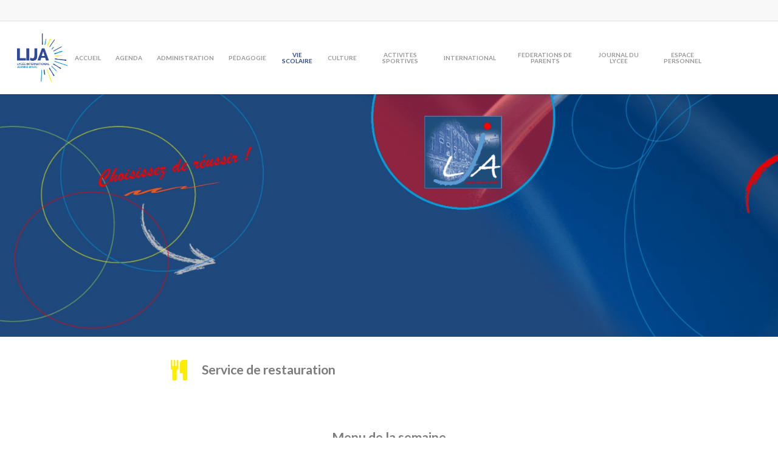

--- FILE ---
content_type: text/html; charset=UTF-8
request_url: https://www.lyceejeannedarcnancy.com/restauration/
body_size: 19082
content:
<!doctype html>
<html lang="fr-FR" class="no-js">
<head>
	<meta charset="UTF-8">
	<meta name="viewport" content="width=device-width, initial-scale=1, maximum-scale=1, user-scalable=0" /><title>Restauration</title>
<meta name='robots' content='max-image-preview:large' />
	<style>img:is([sizes="auto" i], [sizes^="auto," i]) { contain-intrinsic-size: 3000px 1500px }</style>
	<link rel='dns-prefetch' href='//fonts.googleapis.com' />
<link rel="alternate" type="application/rss+xml" title=" &raquo; Flux" href="https://www.lyceejeannedarcnancy.com/feed/" />
<link rel="alternate" type="application/rss+xml" title=" &raquo; Flux des commentaires" href="https://www.lyceejeannedarcnancy.com/comments/feed/" />
<link rel="alternate" type="text/calendar" title=" &raquo; Flux iCal" href="https://www.lyceejeannedarcnancy.com/events/?ical=1" />
<script type="text/javascript">
/* <![CDATA[ */
window._wpemojiSettings = {"baseUrl":"https:\/\/s.w.org\/images\/core\/emoji\/16.0.1\/72x72\/","ext":".png","svgUrl":"https:\/\/s.w.org\/images\/core\/emoji\/16.0.1\/svg\/","svgExt":".svg","source":{"concatemoji":"https:\/\/www.lyceejeannedarcnancy.com\/wp-includes\/js\/wp-emoji-release.min.js?ver=6.8.3"}};
/*! This file is auto-generated */
!function(s,n){var o,i,e;function c(e){try{var t={supportTests:e,timestamp:(new Date).valueOf()};sessionStorage.setItem(o,JSON.stringify(t))}catch(e){}}function p(e,t,n){e.clearRect(0,0,e.canvas.width,e.canvas.height),e.fillText(t,0,0);var t=new Uint32Array(e.getImageData(0,0,e.canvas.width,e.canvas.height).data),a=(e.clearRect(0,0,e.canvas.width,e.canvas.height),e.fillText(n,0,0),new Uint32Array(e.getImageData(0,0,e.canvas.width,e.canvas.height).data));return t.every(function(e,t){return e===a[t]})}function u(e,t){e.clearRect(0,0,e.canvas.width,e.canvas.height),e.fillText(t,0,0);for(var n=e.getImageData(16,16,1,1),a=0;a<n.data.length;a++)if(0!==n.data[a])return!1;return!0}function f(e,t,n,a){switch(t){case"flag":return n(e,"\ud83c\udff3\ufe0f\u200d\u26a7\ufe0f","\ud83c\udff3\ufe0f\u200b\u26a7\ufe0f")?!1:!n(e,"\ud83c\udde8\ud83c\uddf6","\ud83c\udde8\u200b\ud83c\uddf6")&&!n(e,"\ud83c\udff4\udb40\udc67\udb40\udc62\udb40\udc65\udb40\udc6e\udb40\udc67\udb40\udc7f","\ud83c\udff4\u200b\udb40\udc67\u200b\udb40\udc62\u200b\udb40\udc65\u200b\udb40\udc6e\u200b\udb40\udc67\u200b\udb40\udc7f");case"emoji":return!a(e,"\ud83e\udedf")}return!1}function g(e,t,n,a){var r="undefined"!=typeof WorkerGlobalScope&&self instanceof WorkerGlobalScope?new OffscreenCanvas(300,150):s.createElement("canvas"),o=r.getContext("2d",{willReadFrequently:!0}),i=(o.textBaseline="top",o.font="600 32px Arial",{});return e.forEach(function(e){i[e]=t(o,e,n,a)}),i}function t(e){var t=s.createElement("script");t.src=e,t.defer=!0,s.head.appendChild(t)}"undefined"!=typeof Promise&&(o="wpEmojiSettingsSupports",i=["flag","emoji"],n.supports={everything:!0,everythingExceptFlag:!0},e=new Promise(function(e){s.addEventListener("DOMContentLoaded",e,{once:!0})}),new Promise(function(t){var n=function(){try{var e=JSON.parse(sessionStorage.getItem(o));if("object"==typeof e&&"number"==typeof e.timestamp&&(new Date).valueOf()<e.timestamp+604800&&"object"==typeof e.supportTests)return e.supportTests}catch(e){}return null}();if(!n){if("undefined"!=typeof Worker&&"undefined"!=typeof OffscreenCanvas&&"undefined"!=typeof URL&&URL.createObjectURL&&"undefined"!=typeof Blob)try{var e="postMessage("+g.toString()+"("+[JSON.stringify(i),f.toString(),p.toString(),u.toString()].join(",")+"));",a=new Blob([e],{type:"text/javascript"}),r=new Worker(URL.createObjectURL(a),{name:"wpTestEmojiSupports"});return void(r.onmessage=function(e){c(n=e.data),r.terminate(),t(n)})}catch(e){}c(n=g(i,f,p,u))}t(n)}).then(function(e){for(var t in e)n.supports[t]=e[t],n.supports.everything=n.supports.everything&&n.supports[t],"flag"!==t&&(n.supports.everythingExceptFlag=n.supports.everythingExceptFlag&&n.supports[t]);n.supports.everythingExceptFlag=n.supports.everythingExceptFlag&&!n.supports.flag,n.DOMReady=!1,n.readyCallback=function(){n.DOMReady=!0}}).then(function(){return e}).then(function(){var e;n.supports.everything||(n.readyCallback(),(e=n.source||{}).concatemoji?t(e.concatemoji):e.wpemoji&&e.twemoji&&(t(e.twemoji),t(e.wpemoji)))}))}((window,document),window._wpemojiSettings);
/* ]]> */
</script>
<style id='wp-emoji-styles-inline-css' type='text/css'>

	img.wp-smiley, img.emoji {
		display: inline !important;
		border: none !important;
		box-shadow: none !important;
		height: 1em !important;
		width: 1em !important;
		margin: 0 0.07em !important;
		vertical-align: -0.1em !important;
		background: none !important;
		padding: 0 !important;
	}
</style>
<link rel='stylesheet' id='wp-block-library-css' href='https://www.lyceejeannedarcnancy.com/wp-includes/css/dist/block-library/style.min.css?ver=6.8.3' type='text/css' media='all' />
<style id='classic-theme-styles-inline-css' type='text/css'>
/*! This file is auto-generated */
.wp-block-button__link{color:#fff;background-color:#32373c;border-radius:9999px;box-shadow:none;text-decoration:none;padding:calc(.667em + 2px) calc(1.333em + 2px);font-size:1.125em}.wp-block-file__button{background:#32373c;color:#fff;text-decoration:none}
</style>
<style id='global-styles-inline-css' type='text/css'>
:root{--wp--preset--aspect-ratio--square: 1;--wp--preset--aspect-ratio--4-3: 4/3;--wp--preset--aspect-ratio--3-4: 3/4;--wp--preset--aspect-ratio--3-2: 3/2;--wp--preset--aspect-ratio--2-3: 2/3;--wp--preset--aspect-ratio--16-9: 16/9;--wp--preset--aspect-ratio--9-16: 9/16;--wp--preset--color--black: #000000;--wp--preset--color--cyan-bluish-gray: #abb8c3;--wp--preset--color--white: #ffffff;--wp--preset--color--pale-pink: #f78da7;--wp--preset--color--vivid-red: #cf2e2e;--wp--preset--color--luminous-vivid-orange: #ff6900;--wp--preset--color--luminous-vivid-amber: #fcb900;--wp--preset--color--light-green-cyan: #7bdcb5;--wp--preset--color--vivid-green-cyan: #00d084;--wp--preset--color--pale-cyan-blue: #8ed1fc;--wp--preset--color--vivid-cyan-blue: #0693e3;--wp--preset--color--vivid-purple: #9b51e0;--wp--preset--gradient--vivid-cyan-blue-to-vivid-purple: linear-gradient(135deg,rgba(6,147,227,1) 0%,rgb(155,81,224) 100%);--wp--preset--gradient--light-green-cyan-to-vivid-green-cyan: linear-gradient(135deg,rgb(122,220,180) 0%,rgb(0,208,130) 100%);--wp--preset--gradient--luminous-vivid-amber-to-luminous-vivid-orange: linear-gradient(135deg,rgba(252,185,0,1) 0%,rgba(255,105,0,1) 100%);--wp--preset--gradient--luminous-vivid-orange-to-vivid-red: linear-gradient(135deg,rgba(255,105,0,1) 0%,rgb(207,46,46) 100%);--wp--preset--gradient--very-light-gray-to-cyan-bluish-gray: linear-gradient(135deg,rgb(238,238,238) 0%,rgb(169,184,195) 100%);--wp--preset--gradient--cool-to-warm-spectrum: linear-gradient(135deg,rgb(74,234,220) 0%,rgb(151,120,209) 20%,rgb(207,42,186) 40%,rgb(238,44,130) 60%,rgb(251,105,98) 80%,rgb(254,248,76) 100%);--wp--preset--gradient--blush-light-purple: linear-gradient(135deg,rgb(255,206,236) 0%,rgb(152,150,240) 100%);--wp--preset--gradient--blush-bordeaux: linear-gradient(135deg,rgb(254,205,165) 0%,rgb(254,45,45) 50%,rgb(107,0,62) 100%);--wp--preset--gradient--luminous-dusk: linear-gradient(135deg,rgb(255,203,112) 0%,rgb(199,81,192) 50%,rgb(65,88,208) 100%);--wp--preset--gradient--pale-ocean: linear-gradient(135deg,rgb(255,245,203) 0%,rgb(182,227,212) 50%,rgb(51,167,181) 100%);--wp--preset--gradient--electric-grass: linear-gradient(135deg,rgb(202,248,128) 0%,rgb(113,206,126) 100%);--wp--preset--gradient--midnight: linear-gradient(135deg,rgb(2,3,129) 0%,rgb(40,116,252) 100%);--wp--preset--font-size--small: 13px;--wp--preset--font-size--medium: 20px;--wp--preset--font-size--large: 36px;--wp--preset--font-size--x-large: 42px;--wp--preset--spacing--20: 0.44rem;--wp--preset--spacing--30: 0.67rem;--wp--preset--spacing--40: 1rem;--wp--preset--spacing--50: 1.5rem;--wp--preset--spacing--60: 2.25rem;--wp--preset--spacing--70: 3.38rem;--wp--preset--spacing--80: 5.06rem;--wp--preset--shadow--natural: 6px 6px 9px rgba(0, 0, 0, 0.2);--wp--preset--shadow--deep: 12px 12px 50px rgba(0, 0, 0, 0.4);--wp--preset--shadow--sharp: 6px 6px 0px rgba(0, 0, 0, 0.2);--wp--preset--shadow--outlined: 6px 6px 0px -3px rgba(255, 255, 255, 1), 6px 6px rgba(0, 0, 0, 1);--wp--preset--shadow--crisp: 6px 6px 0px rgba(0, 0, 0, 1);}:where(.is-layout-flex){gap: 0.5em;}:where(.is-layout-grid){gap: 0.5em;}body .is-layout-flex{display: flex;}.is-layout-flex{flex-wrap: wrap;align-items: center;}.is-layout-flex > :is(*, div){margin: 0;}body .is-layout-grid{display: grid;}.is-layout-grid > :is(*, div){margin: 0;}:where(.wp-block-columns.is-layout-flex){gap: 2em;}:where(.wp-block-columns.is-layout-grid){gap: 2em;}:where(.wp-block-post-template.is-layout-flex){gap: 1.25em;}:where(.wp-block-post-template.is-layout-grid){gap: 1.25em;}.has-black-color{color: var(--wp--preset--color--black) !important;}.has-cyan-bluish-gray-color{color: var(--wp--preset--color--cyan-bluish-gray) !important;}.has-white-color{color: var(--wp--preset--color--white) !important;}.has-pale-pink-color{color: var(--wp--preset--color--pale-pink) !important;}.has-vivid-red-color{color: var(--wp--preset--color--vivid-red) !important;}.has-luminous-vivid-orange-color{color: var(--wp--preset--color--luminous-vivid-orange) !important;}.has-luminous-vivid-amber-color{color: var(--wp--preset--color--luminous-vivid-amber) !important;}.has-light-green-cyan-color{color: var(--wp--preset--color--light-green-cyan) !important;}.has-vivid-green-cyan-color{color: var(--wp--preset--color--vivid-green-cyan) !important;}.has-pale-cyan-blue-color{color: var(--wp--preset--color--pale-cyan-blue) !important;}.has-vivid-cyan-blue-color{color: var(--wp--preset--color--vivid-cyan-blue) !important;}.has-vivid-purple-color{color: var(--wp--preset--color--vivid-purple) !important;}.has-black-background-color{background-color: var(--wp--preset--color--black) !important;}.has-cyan-bluish-gray-background-color{background-color: var(--wp--preset--color--cyan-bluish-gray) !important;}.has-white-background-color{background-color: var(--wp--preset--color--white) !important;}.has-pale-pink-background-color{background-color: var(--wp--preset--color--pale-pink) !important;}.has-vivid-red-background-color{background-color: var(--wp--preset--color--vivid-red) !important;}.has-luminous-vivid-orange-background-color{background-color: var(--wp--preset--color--luminous-vivid-orange) !important;}.has-luminous-vivid-amber-background-color{background-color: var(--wp--preset--color--luminous-vivid-amber) !important;}.has-light-green-cyan-background-color{background-color: var(--wp--preset--color--light-green-cyan) !important;}.has-vivid-green-cyan-background-color{background-color: var(--wp--preset--color--vivid-green-cyan) !important;}.has-pale-cyan-blue-background-color{background-color: var(--wp--preset--color--pale-cyan-blue) !important;}.has-vivid-cyan-blue-background-color{background-color: var(--wp--preset--color--vivid-cyan-blue) !important;}.has-vivid-purple-background-color{background-color: var(--wp--preset--color--vivid-purple) !important;}.has-black-border-color{border-color: var(--wp--preset--color--black) !important;}.has-cyan-bluish-gray-border-color{border-color: var(--wp--preset--color--cyan-bluish-gray) !important;}.has-white-border-color{border-color: var(--wp--preset--color--white) !important;}.has-pale-pink-border-color{border-color: var(--wp--preset--color--pale-pink) !important;}.has-vivid-red-border-color{border-color: var(--wp--preset--color--vivid-red) !important;}.has-luminous-vivid-orange-border-color{border-color: var(--wp--preset--color--luminous-vivid-orange) !important;}.has-luminous-vivid-amber-border-color{border-color: var(--wp--preset--color--luminous-vivid-amber) !important;}.has-light-green-cyan-border-color{border-color: var(--wp--preset--color--light-green-cyan) !important;}.has-vivid-green-cyan-border-color{border-color: var(--wp--preset--color--vivid-green-cyan) !important;}.has-pale-cyan-blue-border-color{border-color: var(--wp--preset--color--pale-cyan-blue) !important;}.has-vivid-cyan-blue-border-color{border-color: var(--wp--preset--color--vivid-cyan-blue) !important;}.has-vivid-purple-border-color{border-color: var(--wp--preset--color--vivid-purple) !important;}.has-vivid-cyan-blue-to-vivid-purple-gradient-background{background: var(--wp--preset--gradient--vivid-cyan-blue-to-vivid-purple) !important;}.has-light-green-cyan-to-vivid-green-cyan-gradient-background{background: var(--wp--preset--gradient--light-green-cyan-to-vivid-green-cyan) !important;}.has-luminous-vivid-amber-to-luminous-vivid-orange-gradient-background{background: var(--wp--preset--gradient--luminous-vivid-amber-to-luminous-vivid-orange) !important;}.has-luminous-vivid-orange-to-vivid-red-gradient-background{background: var(--wp--preset--gradient--luminous-vivid-orange-to-vivid-red) !important;}.has-very-light-gray-to-cyan-bluish-gray-gradient-background{background: var(--wp--preset--gradient--very-light-gray-to-cyan-bluish-gray) !important;}.has-cool-to-warm-spectrum-gradient-background{background: var(--wp--preset--gradient--cool-to-warm-spectrum) !important;}.has-blush-light-purple-gradient-background{background: var(--wp--preset--gradient--blush-light-purple) !important;}.has-blush-bordeaux-gradient-background{background: var(--wp--preset--gradient--blush-bordeaux) !important;}.has-luminous-dusk-gradient-background{background: var(--wp--preset--gradient--luminous-dusk) !important;}.has-pale-ocean-gradient-background{background: var(--wp--preset--gradient--pale-ocean) !important;}.has-electric-grass-gradient-background{background: var(--wp--preset--gradient--electric-grass) !important;}.has-midnight-gradient-background{background: var(--wp--preset--gradient--midnight) !important;}.has-small-font-size{font-size: var(--wp--preset--font-size--small) !important;}.has-medium-font-size{font-size: var(--wp--preset--font-size--medium) !important;}.has-large-font-size{font-size: var(--wp--preset--font-size--large) !important;}.has-x-large-font-size{font-size: var(--wp--preset--font-size--x-large) !important;}
:where(.wp-block-post-template.is-layout-flex){gap: 1.25em;}:where(.wp-block-post-template.is-layout-grid){gap: 1.25em;}
:where(.wp-block-columns.is-layout-flex){gap: 2em;}:where(.wp-block-columns.is-layout-grid){gap: 2em;}
:root :where(.wp-block-pullquote){font-size: 1.5em;line-height: 1.6;}
</style>
<link rel='stylesheet' id='contact-form-7-css' href='https://www.lyceejeannedarcnancy.com/wp-content/plugins/contact-form-7/includes/css/styles.css?ver=6.1.4' type='text/css' media='all' />
<link rel='stylesheet' id='font-awesome-css' href='https://www.lyceejeannedarcnancy.com/wp-content/themes/salient/css/font-awesome-legacy.min.css?ver=4.7.1' type='text/css' media='all' />
<link rel='stylesheet' id='salient-grid-system-css' href='https://www.lyceejeannedarcnancy.com/wp-content/themes/salient/css/build/grid-system.css?ver=16.0.5' type='text/css' media='all' />
<link rel='stylesheet' id='main-styles-css' href='https://www.lyceejeannedarcnancy.com/wp-content/themes/salient/css/build/style.css?ver=16.0.5' type='text/css' media='all' />
<style id='main-styles-inline-css' type='text/css'>
html body[data-header-resize="1"] .container-wrap, 
			html body[data-header-format="left-header"][data-header-resize="0"] .container-wrap, 
			html body[data-header-resize="0"] .container-wrap, 
			body[data-header-format="left-header"][data-header-resize="0"] .container-wrap { 
				padding-top: 0; 
			} 
			.main-content > .row > #breadcrumbs.yoast { 
				padding: 20px 0; 
			}
</style>
<link rel='stylesheet' id='nectar-header-layout-centered-menu-css' href='https://www.lyceejeannedarcnancy.com/wp-content/themes/salient/css/build/header/header-layout-centered-menu.css?ver=16.0.5' type='text/css' media='all' />
<link rel='stylesheet' id='nectar-header-secondary-nav-css' href='https://www.lyceejeannedarcnancy.com/wp-content/themes/salient/css/build/header/header-secondary-nav.css?ver=16.0.5' type='text/css' media='all' />
<link rel='stylesheet' id='nectar-element-icon-with-text-css' href='https://www.lyceejeannedarcnancy.com/wp-content/themes/salient/css/build/elements/element-icon-with-text.css?ver=16.0.5' type='text/css' media='all' />
<link rel='stylesheet' id='nectar-cf7-css' href='https://www.lyceejeannedarcnancy.com/wp-content/themes/salient/css/build/third-party/cf7.css?ver=16.0.5' type='text/css' media='all' />
<link rel='stylesheet' id='nectar-basic-events-calendar-css' href='https://www.lyceejeannedarcnancy.com/wp-content/themes/salient/css/build/third-party/events-calendar.css?ver=16.0.5' type='text/css' media='all' />
<link rel='stylesheet' id='nectar_default_font_open_sans-css' href='https://fonts.googleapis.com/css?family=Open+Sans%3A300%2C400%2C600%2C700&#038;subset=latin%2Clatin-ext' type='text/css' media='all' />
<link rel='stylesheet' id='responsive-css' href='https://www.lyceejeannedarcnancy.com/wp-content/themes/salient/css/build/responsive.css?ver=16.0.5' type='text/css' media='all' />
<link rel='stylesheet' id='skin-ascend-css' href='https://www.lyceejeannedarcnancy.com/wp-content/themes/salient/css/build/ascend.css?ver=16.0.5' type='text/css' media='all' />
<link rel='stylesheet' id='salient-wp-menu-dynamic-css' href='https://www.lyceejeannedarcnancy.com/wp-content/uploads/salient/menu-dynamic.css?ver=39532' type='text/css' media='all' />
<link rel='stylesheet' id='js_composer_front-css' href='https://www.lyceejeannedarcnancy.com/wp-content/plugins/js_composer_salient/assets/css/js_composer.min.css?ver=6.13.1' type='text/css' media='all' />
<link rel='stylesheet' id='dynamic-css-css' href='https://www.lyceejeannedarcnancy.com/wp-content/themes/salient/css/salient-dynamic-styles.css?ver=1495' type='text/css' media='all' />
<style id='dynamic-css-inline-css' type='text/css'>
#header-space{background-color:#ffffff}@media only screen and (min-width:1000px){body #ajax-content-wrap.no-scroll{min-height:calc(100vh - 154px);height:calc(100vh - 154px)!important;}}@media only screen and (min-width:1000px){#page-header-wrap.fullscreen-header,#page-header-wrap.fullscreen-header #page-header-bg,html:not(.nectar-box-roll-loaded) .nectar-box-roll > #page-header-bg.fullscreen-header,.nectar_fullscreen_zoom_recent_projects,#nectar_fullscreen_rows:not(.afterLoaded) > div{height:calc(100vh - 153px);}.wpb_row.vc_row-o-full-height.top-level,.wpb_row.vc_row-o-full-height.top-level > .col.span_12{min-height:calc(100vh - 153px);}html:not(.nectar-box-roll-loaded) .nectar-box-roll > #page-header-bg.fullscreen-header{top:154px;}.nectar-slider-wrap[data-fullscreen="true"]:not(.loaded),.nectar-slider-wrap[data-fullscreen="true"]:not(.loaded) .swiper-container{height:calc(100vh - 152px)!important;}.admin-bar .nectar-slider-wrap[data-fullscreen="true"]:not(.loaded),.admin-bar .nectar-slider-wrap[data-fullscreen="true"]:not(.loaded) .swiper-container{height:calc(100vh - 152px - 32px)!important;}}.admin-bar[class*="page-template-template-no-header"] .wpb_row.vc_row-o-full-height.top-level,.admin-bar[class*="page-template-template-no-header"] .wpb_row.vc_row-o-full-height.top-level > .col.span_12{min-height:calc(100vh - 32px);}body[class*="page-template-template-no-header"] .wpb_row.vc_row-o-full-height.top-level,body[class*="page-template-template-no-header"] .wpb_row.vc_row-o-full-height.top-level > .col.span_12{min-height:100vh;}@media only screen and (max-width:999px){.using-mobile-browser #nectar_fullscreen_rows:not(.afterLoaded):not([data-mobile-disable="on"]) > div{height:calc(100vh - 126px);}.using-mobile-browser .wpb_row.vc_row-o-full-height.top-level,.using-mobile-browser .wpb_row.vc_row-o-full-height.top-level > .col.span_12,[data-permanent-transparent="1"].using-mobile-browser .wpb_row.vc_row-o-full-height.top-level,[data-permanent-transparent="1"].using-mobile-browser .wpb_row.vc_row-o-full-height.top-level > .col.span_12{min-height:calc(100vh - 126px);}html:not(.nectar-box-roll-loaded) .nectar-box-roll > #page-header-bg.fullscreen-header,.nectar_fullscreen_zoom_recent_projects,.nectar-slider-wrap[data-fullscreen="true"]:not(.loaded),.nectar-slider-wrap[data-fullscreen="true"]:not(.loaded) .swiper-container,#nectar_fullscreen_rows:not(.afterLoaded):not([data-mobile-disable="on"]) > div{height:calc(100vh - 73px);}.wpb_row.vc_row-o-full-height.top-level,.wpb_row.vc_row-o-full-height.top-level > .col.span_12{min-height:calc(100vh - 73px);}body[data-transparent-header="false"] #ajax-content-wrap.no-scroll{min-height:calc(100vh - 73px);height:calc(100vh - 73px);}}#nectar_fullscreen_rows{background-color:transparent;}.col.padding-5-percent > .vc_column-inner,.col.padding-5-percent > .n-sticky > .vc_column-inner{padding:calc(600px * 0.06);}@media only screen and (max-width:690px){.col.padding-5-percent > .vc_column-inner,.col.padding-5-percent > .n-sticky > .vc_column-inner{padding:calc(100vw * 0.06);}}@media only screen and (min-width:1000px){.col.padding-5-percent > .vc_column-inner,.col.padding-5-percent > .n-sticky > .vc_column-inner{padding:calc((100vw - 180px) * 0.05);}.column_container:not(.vc_col-sm-12) .col.padding-5-percent > .vc_column-inner{padding:calc((100vw - 180px) * 0.025);}}@media only screen and (min-width:1425px){.col.padding-5-percent > .vc_column-inner{padding:calc(1245px * 0.05);}.column_container:not(.vc_col-sm-12) .col.padding-5-percent > .vc_column-inner{padding:calc(1245px * 0.025);}}.full-width-content .col.padding-5-percent > .vc_column-inner{padding:calc(100vw * 0.05);}@media only screen and (max-width:999px){.full-width-content .col.padding-5-percent > .vc_column-inner{padding:calc(100vw * 0.06);}}@media only screen and (min-width:1000px){.full-width-content .column_container:not(.vc_col-sm-12) .col.padding-5-percent > .vc_column-inner{padding:calc(100vw * 0.025);}}@media only screen and (max-width:999px){body .vc_row-fluid:not(.full-width-content) > .span_12 .vc_col-sm-2:not(:last-child):not([class*="vc_col-xs-"]){margin-bottom:25px;}}@media only screen and (min-width :690px) and (max-width :999px){body .vc_col-sm-2{width:31.2%;margin-left:3.1%;}body .full-width-content .vc_col-sm-2{width:33.3%;margin-left:0;}.vc_row-fluid .vc_col-sm-2[class*="vc_col-sm-"]:first-child:not([class*="offset"]),.vc_row-fluid .vc_col-sm-2[class*="vc_col-sm-"]:nth-child(3n+4):not([class*="offset"]){margin-left:0;}}@media only screen and (max-width :690px){body .vc_row-fluid .vc_col-sm-2:not([class*="vc_col-xs"]),body .vc_row-fluid.full-width-content .vc_col-sm-2:not([class*="vc_col-xs"]){width:50%;}.vc_row-fluid .vc_col-sm-2[class*="vc_col-sm-"]:first-child:not([class*="offset"]),.vc_row-fluid .vc_col-sm-2[class*="vc_col-sm-"]:nth-child(2n+3):not([class*="offset"]){margin-left:0;}}.screen-reader-text,.nectar-skip-to-content:not(:focus){border:0;clip:rect(1px,1px,1px,1px);clip-path:inset(50%);height:1px;margin:-1px;overflow:hidden;padding:0;position:absolute!important;width:1px;word-wrap:normal!important;}.row .col img:not([srcset]){width:auto;}.row .col img.img-with-animation.nectar-lazy:not([srcset]){width:100%;}
</style>
<link rel='stylesheet' id='um_modal-css' href='https://www.lyceejeannedarcnancy.com/wp-content/plugins/ultimate-member/assets/css/um-modal.min.css?ver=2.11.1' type='text/css' media='all' />
<link rel='stylesheet' id='um_ui-css' href='https://www.lyceejeannedarcnancy.com/wp-content/plugins/ultimate-member/assets/libs/jquery-ui/jquery-ui.min.css?ver=1.13.2' type='text/css' media='all' />
<link rel='stylesheet' id='um_tipsy-css' href='https://www.lyceejeannedarcnancy.com/wp-content/plugins/ultimate-member/assets/libs/tipsy/tipsy.min.css?ver=1.0.0a' type='text/css' media='all' />
<link rel='stylesheet' id='um_raty-css' href='https://www.lyceejeannedarcnancy.com/wp-content/plugins/ultimate-member/assets/libs/raty/um-raty.min.css?ver=2.6.0' type='text/css' media='all' />
<link rel='stylesheet' id='select2-css' href='https://www.lyceejeannedarcnancy.com/wp-content/plugins/ultimate-member/assets/libs/select2/select2.min.css?ver=4.0.13' type='text/css' media='all' />
<link rel='stylesheet' id='um_fileupload-css' href='https://www.lyceejeannedarcnancy.com/wp-content/plugins/ultimate-member/assets/css/um-fileupload.min.css?ver=2.11.1' type='text/css' media='all' />
<link rel='stylesheet' id='um_confirm-css' href='https://www.lyceejeannedarcnancy.com/wp-content/plugins/ultimate-member/assets/libs/um-confirm/um-confirm.min.css?ver=1.0' type='text/css' media='all' />
<link rel='stylesheet' id='um_datetime-css' href='https://www.lyceejeannedarcnancy.com/wp-content/plugins/ultimate-member/assets/libs/pickadate/default.min.css?ver=3.6.2' type='text/css' media='all' />
<link rel='stylesheet' id='um_datetime_date-css' href='https://www.lyceejeannedarcnancy.com/wp-content/plugins/ultimate-member/assets/libs/pickadate/default.date.min.css?ver=3.6.2' type='text/css' media='all' />
<link rel='stylesheet' id='um_datetime_time-css' href='https://www.lyceejeannedarcnancy.com/wp-content/plugins/ultimate-member/assets/libs/pickadate/default.time.min.css?ver=3.6.2' type='text/css' media='all' />
<link rel='stylesheet' id='um_fonticons_ii-css' href='https://www.lyceejeannedarcnancy.com/wp-content/plugins/ultimate-member/assets/libs/legacy/fonticons/fonticons-ii.min.css?ver=2.11.1' type='text/css' media='all' />
<link rel='stylesheet' id='um_fonticons_fa-css' href='https://www.lyceejeannedarcnancy.com/wp-content/plugins/ultimate-member/assets/libs/legacy/fonticons/fonticons-fa.min.css?ver=2.11.1' type='text/css' media='all' />
<link rel='stylesheet' id='um_fontawesome-css' href='https://www.lyceejeannedarcnancy.com/wp-content/plugins/ultimate-member/assets/css/um-fontawesome.min.css?ver=6.5.2' type='text/css' media='all' />
<link rel='stylesheet' id='um_common-css' href='https://www.lyceejeannedarcnancy.com/wp-content/plugins/ultimate-member/assets/css/common.min.css?ver=2.11.1' type='text/css' media='all' />
<link rel='stylesheet' id='um_responsive-css' href='https://www.lyceejeannedarcnancy.com/wp-content/plugins/ultimate-member/assets/css/um-responsive.min.css?ver=2.11.1' type='text/css' media='all' />
<link rel='stylesheet' id='um_styles-css' href='https://www.lyceejeannedarcnancy.com/wp-content/plugins/ultimate-member/assets/css/um-styles.min.css?ver=2.11.1' type='text/css' media='all' />
<link rel='stylesheet' id='um_crop-css' href='https://www.lyceejeannedarcnancy.com/wp-content/plugins/ultimate-member/assets/libs/cropper/cropper.min.css?ver=1.6.1' type='text/css' media='all' />
<link rel='stylesheet' id='um_profile-css' href='https://www.lyceejeannedarcnancy.com/wp-content/plugins/ultimate-member/assets/css/um-profile.min.css?ver=2.11.1' type='text/css' media='all' />
<link rel='stylesheet' id='um_account-css' href='https://www.lyceejeannedarcnancy.com/wp-content/plugins/ultimate-member/assets/css/um-account.min.css?ver=2.11.1' type='text/css' media='all' />
<link rel='stylesheet' id='um_misc-css' href='https://www.lyceejeannedarcnancy.com/wp-content/plugins/ultimate-member/assets/css/um-misc.min.css?ver=2.11.1' type='text/css' media='all' />
<link rel='stylesheet' id='um_default_css-css' href='https://www.lyceejeannedarcnancy.com/wp-content/plugins/ultimate-member/assets/css/um-old-default.min.css?ver=2.11.1' type='text/css' media='all' />
<link rel='stylesheet' id='redux-google-fonts-salient_redux-css' href='https://fonts.googleapis.com/css?family=Lato%3A700%2C300%7CPT+Serif&#038;ver=6.8.3' type='text/css' media='all' />
<script type="text/javascript" src="https://www.lyceejeannedarcnancy.com/wp-includes/js/jquery/jquery.min.js?ver=3.7.1" id="jquery-core-js"></script>
<script type="text/javascript" src="https://www.lyceejeannedarcnancy.com/wp-includes/js/jquery/jquery-migrate.min.js?ver=3.4.1" id="jquery-migrate-js"></script>
<script type="text/javascript" src="https://www.lyceejeannedarcnancy.com/wp-content/plugins/ultimate-member/assets/js/um-gdpr.min.js?ver=2.11.1" id="um-gdpr-js"></script>
<link rel="https://api.w.org/" href="https://www.lyceejeannedarcnancy.com/wp-json/" /><link rel="alternate" title="JSON" type="application/json" href="https://www.lyceejeannedarcnancy.com/wp-json/wp/v2/pages/216" /><link rel="EditURI" type="application/rsd+xml" title="RSD" href="https://www.lyceejeannedarcnancy.com/xmlrpc.php?rsd" />
<meta name="generator" content="WordPress 6.8.3" />
<link rel="canonical" href="https://www.lyceejeannedarcnancy.com/restauration/" />
<link rel='shortlink' href='https://www.lyceejeannedarcnancy.com/?p=216' />
<link rel="alternate" title="oEmbed (JSON)" type="application/json+oembed" href="https://www.lyceejeannedarcnancy.com/wp-json/oembed/1.0/embed?url=https%3A%2F%2Fwww.lyceejeannedarcnancy.com%2Frestauration%2F" />
<link rel="alternate" title="oEmbed (XML)" type="text/xml+oembed" href="https://www.lyceejeannedarcnancy.com/wp-json/oembed/1.0/embed?url=https%3A%2F%2Fwww.lyceejeannedarcnancy.com%2Frestauration%2F&#038;format=xml" />
<meta name="cdp-version" content="1.5.0" /><meta name="tec-api-version" content="v1"><meta name="tec-api-origin" content="https://www.lyceejeannedarcnancy.com"><link rel="alternate" href="https://www.lyceejeannedarcnancy.com/wp-json/tribe/events/v1/" />
        <script type="text/javascript">
            var jQueryMigrateHelperHasSentDowngrade = false;

			window.onerror = function( msg, url, line, col, error ) {
				// Break out early, do not processing if a downgrade reqeust was already sent.
				if ( jQueryMigrateHelperHasSentDowngrade ) {
					return true;
                }

				var xhr = new XMLHttpRequest();
				var nonce = 'c18d3c3893';
				var jQueryFunctions = [
					'andSelf',
					'browser',
					'live',
					'boxModel',
					'support.boxModel',
					'size',
					'swap',
					'clean',
					'sub',
                ];
				var match_pattern = /\)\.(.+?) is not a function/;
                var erroredFunction = msg.match( match_pattern );

                // If there was no matching functions, do not try to downgrade.
                if ( null === erroredFunction || typeof erroredFunction !== 'object' || typeof erroredFunction[1] === "undefined" || -1 === jQueryFunctions.indexOf( erroredFunction[1] ) ) {
                    return true;
                }

                // Set that we've now attempted a downgrade request.
                jQueryMigrateHelperHasSentDowngrade = true;

				xhr.open( 'POST', 'https://www.lyceejeannedarcnancy.com/wp-admin/admin-ajax.php' );
				xhr.setRequestHeader( 'Content-Type', 'application/x-www-form-urlencoded' );
				xhr.onload = function () {
					var response,
                        reload = false;

					if ( 200 === xhr.status ) {
                        try {
                        	response = JSON.parse( xhr.response );

                        	reload = response.data.reload;
                        } catch ( e ) {
                        	reload = false;
                        }
                    }

					// Automatically reload the page if a deprecation caused an automatic downgrade, ensure visitors get the best possible experience.
					if ( reload ) {
						location.reload();
                    }
				};

				xhr.send( encodeURI( 'action=jquery-migrate-downgrade-version&_wpnonce=' + nonce ) );

				// Suppress error alerts in older browsers
				return true;
			}
        </script>

		<script type="text/javascript"> var root = document.getElementsByTagName( "html" )[0]; root.setAttribute( "class", "js" ); </script><meta name="generator" content="Powered by WPBakery Page Builder - drag and drop page builder for WordPress."/>
<link rel="icon" href="https://www.lyceejeannedarcnancy.com/wp-content/uploads/2021/05/cropped-Logo_LIJA_couleur-32x32.png" sizes="32x32" />
<link rel="icon" href="https://www.lyceejeannedarcnancy.com/wp-content/uploads/2021/05/cropped-Logo_LIJA_couleur-192x192.png" sizes="192x192" />
<link rel="apple-touch-icon" href="https://www.lyceejeannedarcnancy.com/wp-content/uploads/2021/05/cropped-Logo_LIJA_couleur-180x180.png" />
<meta name="msapplication-TileImage" content="https://www.lyceejeannedarcnancy.com/wp-content/uploads/2021/05/cropped-Logo_LIJA_couleur-270x270.png" />
<noscript><style> .wpb_animate_when_almost_visible { opacity: 1; }</style></noscript></head><body class="wp-singular page-template-default page page-id-216 wp-theme-salient tribe-no-js ascend wpb-js-composer js-comp-ver-6.13.1 vc_responsive" data-footer-reveal="false" data-footer-reveal-shadow="none" data-header-format="centered-menu" data-body-border="off" data-boxed-style="" data-header-breakpoint="1000" data-dropdown-style="minimal" data-cae="linear" data-cad="650" data-megamenu-width="contained" data-aie="zoom-out" data-ls="magnific" data-apte="standard" data-hhun="0" data-fancy-form-rcs="default" data-form-style="default" data-form-submit="regular" data-is="minimal" data-button-style="default" data-user-account-button="false" data-flex-cols="true" data-col-gap="default" data-header-inherit-rc="false" data-header-search="false" data-animated-anchors="true" data-ajax-transitions="false" data-full-width-header="true" data-slide-out-widget-area="true" data-slide-out-widget-area-style="slide-out-from-right" data-user-set-ocm="off" data-loading-animation="none" data-bg-header="false" data-responsive="1" data-ext-responsive="true" data-ext-padding="90" data-header-resize="1" data-header-color="light" data-cart="false" data-remove-m-parallax="" data-remove-m-video-bgs="" data-m-animate="0" data-force-header-trans-color="light" data-smooth-scrolling="0" data-permanent-transparent="false" >
	
	<script type="text/javascript">
	 (function(window, document) {

		 if(navigator.userAgent.match(/(Android|iPod|iPhone|iPad|BlackBerry|IEMobile|Opera Mini)/)) {
			 document.body.className += " using-mobile-browser mobile ";
		 }

		 if( !("ontouchstart" in window) ) {

			 var body = document.querySelector("body");
			 var winW = window.innerWidth;
			 var bodyW = body.clientWidth;

			 if (winW > bodyW + 4) {
				 body.setAttribute("style", "--scroll-bar-w: " + (winW - bodyW - 4) + "px");
			 } else {
				 body.setAttribute("style", "--scroll-bar-w: 0px");
			 }
		 }

	 })(window, document);
   </script><a href="#ajax-content-wrap" class="nectar-skip-to-content">Skip to main content</a>	
	<div id="header-space"  data-header-mobile-fixed='1'></div> 
	
		<div id="header-outer" data-has-menu="true" data-has-buttons="no" data-header-button_style="default" data-using-pr-menu="false" data-mobile-fixed="1" data-ptnm="false" data-lhe="default" data-user-set-bg="#ffffff" data-format="centered-menu" data-permanent-transparent="false" data-megamenu-rt="0" data-remove-fixed="0" data-header-resize="1" data-cart="false" data-transparency-option="" data-box-shadow="small" data-shrink-num="6" data-using-secondary="1" data-using-logo="1" data-logo-height="80" data-m-logo-height="50" data-padding="20" data-full-width="true" data-condense="false" >
			
	<div id="header-secondary-outer" class="centered-menu" data-mobile="default" data-remove-fixed="0" data-lhe="default" data-secondary-text="false" data-full-width="true" data-mobile-fixed="1" data-permanent-transparent="false" >
		<div class="container">
			<nav>
								
			</nav>
		</div>
	</div>
	

<header id="top">
	<div class="container">
		<div class="row">
			<div class="col span_3">
								<a id="logo" href="https://www.lyceejeannedarcnancy.com" data-supplied-ml-starting-dark="false" data-supplied-ml-starting="false" data-supplied-ml="false" >
					<img class="stnd skip-lazy default-logo dark-version" width="1073" height="1039" alt="" src="https://www.lyceejeannedarcnancy.com/wp-content/uploads/2021/05/Logo_LIJA_couleur.png" srcset="https://www.lyceejeannedarcnancy.com/wp-content/uploads/2021/05/Logo_LIJA_couleur.png 1x, https://www.lyceejeannedarcnancy.com/wp-content/uploads/2021/05/Logo_LIJA_couleur.png 2x" />				</a>
							</div><!--/span_3-->

			<div class="col span_9 col_last">
									<div class="nectar-mobile-only mobile-header"><div class="inner"></div></div>
													<div class="slide-out-widget-area-toggle mobile-icon slide-out-from-right" data-custom-color="false" data-icon-animation="simple-transform">
						<div> <a href="#sidewidgetarea" role="button" aria-label="Navigation Menu" aria-expanded="false" class="closed">
							<span class="screen-reader-text">Menu</span><span aria-hidden="true"> <i class="lines-button x2"> <i class="lines"></i> </i> </span>
						</a></div>
					</div>
				
									<nav>
													<ul class="sf-menu">
								<li id="menu-item-49" class="menu-item menu-item-type-post_type menu-item-object-page menu-item-home menu-item-has-children nectar-regular-menu-item menu-item-49"><a href="https://www.lyceejeannedarcnancy.com/"><span class="menu-title-text">ACCUEIL</span></a>
<ul class="sub-menu">
	<li id="menu-item-2488" class="menu-item menu-item-type-post_type menu-item-object-page nectar-regular-menu-item menu-item-2488"><a href="https://www.lyceejeannedarcnancy.com/administration/informations-coronavirus-covid-19/"><span class="menu-title-text">Informations Coronavirus Covid-19</span></a></li>
	<li id="menu-item-876" class="menu-item menu-item-type-post_type menu-item-object-page nectar-regular-menu-item menu-item-876"><a href="https://www.lyceejeannedarcnancy.com/le-lycee-jeanne-darc-lycee-de-la-reussite-de-tous-et-de-chacun/"><span class="menu-title-text">Le Lycée Jeanne d’ARC : Lycée de la réussite de tous et de chacun</span></a></li>
	<li id="menu-item-875" class="menu-item menu-item-type-post_type menu-item-object-page nectar-regular-menu-item menu-item-875"><a href="https://www.lyceejeannedarcnancy.com/resultats-au-baccalaureat-session-juin-2018/"><span class="menu-title-text">Résultats au Baccalauréat session juin 2021</span></a></li>
	<li id="menu-item-874" class="menu-item menu-item-type-post_type menu-item-object-page nectar-regular-menu-item menu-item-874"><a href="https://www.lyceejeannedarcnancy.com/resultats-de-lorientation-post-seconde/"><span class="menu-title-text">Résultats de l&#8217;orientation post-Seconde</span></a></li>
	<li id="menu-item-873" class="menu-item menu-item-type-post_type menu-item-object-page nectar-regular-menu-item menu-item-873"><a href="https://www.lyceejeannedarcnancy.com/resultats-de-lorientation-post-baccalaureat-2018/"><span class="menu-title-text">Résultats de l’orientation post-Baccalauréat 2021</span></a></li>
</ul>
</li>
<li id="menu-item-1011" class="menu-item menu-item-type-custom menu-item-object-custom menu-item-has-children nectar-regular-menu-item menu-item-1011"><a href="#"><span class="menu-title-text">AGENDA</span></a>
<ul class="sub-menu">
	<li id="menu-item-4796" class="menu-item menu-item-type-post_type menu-item-object-post nectar-regular-menu-item menu-item-4796"><a href="https://www.lyceejeannedarcnancy.com/planning-et-information-concernant-la-rentree-scolaire-2025-2026/"><span class="menu-title-text">planning et information concernant la rentree scolaire 2025-2026</span></a></li>
	<li id="menu-item-4605" class="menu-item menu-item-type-post_type menu-item-object-page nectar-regular-menu-item menu-item-4605"><a href="https://www.lyceejeannedarcnancy.com/laventure-du-lycee-jeanne-darc-au-coeur-de-nancy/"><span class="menu-title-text">L’aventure du Lycée Jeanne d’ARC, au coeur de NANCY</span></a></li>
	<li id="menu-item-3529" class="menu-item menu-item-type-post_type menu-item-object-page menu-item-has-children nectar-regular-menu-item menu-item-3529"><a href="https://www.lyceejeannedarcnancy.com/journee-portes-ouvertes-2022/"><span class="menu-title-text">Journée Portes Ouvertes 2026</span><span class="sf-sub-indicator"><i class="fa fa-angle-right icon-in-menu" aria-hidden="true"></i></span></a>
	<ul class="sub-menu">
		<li id="menu-item-3550" class="menu-item menu-item-type-post_type menu-item-object-page nectar-regular-menu-item menu-item-3550"><a href="https://www.lyceejeannedarcnancy.com/livret-de-visite-journee-portes-ouvertes/"><span class="menu-title-text">Livret de visite Journée Portes Ouvertes</span></a></li>
	</ul>
</li>
	<li id="menu-item-100" class="menu-item menu-item-type-post_type menu-item-object-page nectar-regular-menu-item menu-item-100"><a href="https://www.lyceejeannedarcnancy.com/vacances/"><span class="menu-title-text">Calendrier scolaire</span></a></li>
	<li id="menu-item-3296" class="menu-item menu-item-type-post_type menu-item-object-page nectar-regular-menu-item menu-item-3296"><a href="https://www.lyceejeannedarcnancy.com/elections-des-representants-des-parents-deleves-aux-differentes-instances-representatives/"><span class="menu-title-text">Elections des représentants des Parents d’élèves aux différentes Instances représentatives</span></a></li>
	<li id="menu-item-3388" class="menu-item menu-item-type-post_type menu-item-object-page nectar-regular-menu-item menu-item-3388"><a href="https://www.lyceejeannedarcnancy.com/procedure-dorientation-post-seconde-2026/"><span class="menu-title-text">Procédure d’orientation post- Seconde 2024</span></a></li>
</ul>
</li>
<li id="menu-item-1012" class="menu-item menu-item-type-custom menu-item-object-custom menu-item-has-children nectar-regular-menu-item menu-item-1012"><a href="#"><span class="menu-title-text">ADMINISTRATION</span></a>
<ul class="sub-menu">
	<li id="menu-item-450" class="menu-item menu-item-type-post_type menu-item-object-page nectar-regular-menu-item menu-item-450"><a href="https://www.lyceejeannedarcnancy.com/informations-administratives/"><span class="menu-title-text">Informations administratives</span></a></li>
	<li id="menu-item-99" class="menu-item menu-item-type-post_type menu-item-object-page nectar-regular-menu-item menu-item-99"><a href="https://www.lyceejeannedarcnancy.com/organigramme/"><span class="menu-title-text">Organigramme</span></a></li>
	<li id="menu-item-430" class="menu-item menu-item-type-post_type menu-item-object-page nectar-regular-menu-item menu-item-430"><a href="https://www.lyceejeannedarcnancy.com/conseil-dadministration/"><span class="menu-title-text">Conseil d’administration</span></a></li>
	<li id="menu-item-150" class="menu-item menu-item-type-post_type menu-item-object-page nectar-regular-menu-item menu-item-150"><a href="https://www.lyceejeannedarcnancy.com/conseil-pedagogique/"><span class="menu-title-text">Conseil pédagogique</span></a></li>
	<li id="menu-item-148" class="menu-item menu-item-type-post_type menu-item-object-page nectar-regular-menu-item menu-item-148"><a href="https://www.lyceejeannedarcnancy.com/projet-detablissement/"><span class="menu-title-text">Projet d’établissement</span></a></li>
	<li id="menu-item-717" class="menu-item menu-item-type-post_type menu-item-object-page nectar-regular-menu-item menu-item-717"><a href="https://www.lyceejeannedarcnancy.com/contrat-dobjectifs/"><span class="menu-title-text">Contrat d’Objectifs</span></a></li>
	<li id="menu-item-3345" class="menu-item menu-item-type-post_type menu-item-object-page nectar-regular-menu-item menu-item-3345"><a href="https://www.lyceejeannedarcnancy.com/plaquettes-du-lycee-international-jeanne-darc/"><span class="menu-title-text">Plaquettes du Lycée International Jeanne d’ARC</span></a></li>
</ul>
</li>
<li id="menu-item-1013" class="menu-item menu-item-type-custom menu-item-object-custom menu-item-has-children nectar-regular-menu-item menu-item-1013"><a href="#"><span class="menu-title-text">PÉDAGOGIE</span></a>
<ul class="sub-menu">
	<li id="menu-item-1386" class="menu-item menu-item-type-post_type menu-item-object-page nectar-regular-menu-item menu-item-1386"><a href="https://www.lyceejeannedarcnancy.com/reforme-du-lycee-baccalaureat-2021/"><span class="menu-title-text">Réforme du Lycée – Baccalauréat 2021</span></a></li>
	<li id="menu-item-1427" class="menu-item menu-item-type-custom menu-item-object-custom menu-item-has-children nectar-regular-menu-item menu-item-1427"><a href="#"><span class="menu-title-text">Offre de formation</span><span class="sf-sub-indicator"><i class="fa fa-angle-right icon-in-menu" aria-hidden="true"></i></span></a>
	<ul class="sub-menu">
		<li id="menu-item-422" class="menu-item menu-item-type-post_type menu-item-object-page nectar-regular-menu-item menu-item-422"><a href="https://www.lyceejeannedarcnancy.com/2nd/"><span class="menu-title-text">2nd</span></a></li>
		<li id="menu-item-421" class="menu-item menu-item-type-post_type menu-item-object-page nectar-regular-menu-item menu-item-421"><a href="https://www.lyceejeannedarcnancy.com/1er/"><span class="menu-title-text">1er</span></a></li>
		<li id="menu-item-420" class="menu-item menu-item-type-post_type menu-item-object-page nectar-regular-menu-item menu-item-420"><a href="https://www.lyceejeannedarcnancy.com/terminale/"><span class="menu-title-text">Terminale</span></a></li>
	</ul>
</li>
	<li id="menu-item-722" class="menu-item menu-item-type-post_type menu-item-object-page nectar-regular-menu-item menu-item-722"><a href="https://www.lyceejeannedarcnancy.com/suivi-des-classes-et-professeurs-principaux/"><span class="menu-title-text">Suivi des classes et Professeurs Principaux</span></a></li>
	<li id="menu-item-723" class="menu-item menu-item-type-post_type menu-item-object-page nectar-regular-menu-item menu-item-723"><a href="https://www.lyceejeannedarcnancy.com/liste-des-equipes-pedagogiques/"><span class="menu-title-text">Liste des équipes pédagogiques</span></a></li>
	<li id="menu-item-1428" class="menu-item menu-item-type-custom menu-item-object-custom menu-item-has-children nectar-regular-menu-item menu-item-1428"><a href="#"><span class="menu-title-text">Disciplines</span><span class="sf-sub-indicator"><i class="fa fa-angle-right icon-in-menu" aria-hidden="true"></i></span></a>
	<ul class="sub-menu">
		<li id="menu-item-443" class="menu-item menu-item-type-post_type menu-item-object-page nectar-regular-menu-item menu-item-443"><a href="https://www.lyceejeannedarcnancy.com/francais/"><span class="menu-title-text">Français</span></a></li>
		<li id="menu-item-440" class="menu-item menu-item-type-post_type menu-item-object-page nectar-regular-menu-item menu-item-440"><a href="https://www.lyceejeannedarcnancy.com/histoire/"><span class="menu-title-text">Histoire</span></a></li>
		<li id="menu-item-438" class="menu-item menu-item-type-post_type menu-item-object-page nectar-regular-menu-item menu-item-438"><a href="https://www.lyceejeannedarcnancy.com/mathematiques/"><span class="menu-title-text">Mathématiques</span></a></li>
		<li id="menu-item-206" class="menu-item menu-item-type-post_type menu-item-object-page nectar-regular-menu-item menu-item-206"><a href="https://www.lyceejeannedarcnancy.com/h-g-emc/"><span class="menu-title-text">H-G EMC</span></a></li>
		<li id="menu-item-205" class="menu-item menu-item-type-post_type menu-item-object-page nectar-regular-menu-item menu-item-205"><a href="https://www.lyceejeannedarcnancy.com/lettres/"><span class="menu-title-text">Lettres</span></a></li>
		<li id="menu-item-204" class="menu-item menu-item-type-post_type menu-item-object-page nectar-regular-menu-item menu-item-204"><a href="https://www.lyceejeannedarcnancy.com/latin/"><span class="menu-title-text">Latin</span></a></li>
	</ul>
</li>
	<li id="menu-item-1429" class="menu-item menu-item-type-custom menu-item-object-custom menu-item-has-children nectar-regular-menu-item menu-item-1429"><a href="#"><span class="menu-title-text">Projets d&#8217;enseignement</span><span class="sf-sub-indicator"><i class="fa fa-angle-right icon-in-menu" aria-hidden="true"></i></span></a>
	<ul class="sub-menu">
		<li id="menu-item-141" class="menu-item menu-item-type-post_type menu-item-object-page nectar-regular-menu-item menu-item-141"><a href="https://www.lyceejeannedarcnancy.com/classe-inversee/"><span class="menu-title-text">Classe inversée</span></a></li>
		<li id="menu-item-140" class="menu-item menu-item-type-post_type menu-item-object-page nectar-regular-menu-item menu-item-140"><a href="https://www.lyceejeannedarcnancy.com/classe-sans-notes/"><span class="menu-title-text">Classe sans notes</span></a></li>
		<li id="menu-item-761" class="menu-item menu-item-type-post_type menu-item-object-page nectar-regular-menu-item menu-item-761"><a href="https://www.lyceejeannedarcnancy.com/classe-prometteuse/"><span class="menu-title-text">Classe “Prometteuse”</span></a></li>
		<li id="menu-item-138" class="menu-item menu-item-type-post_type menu-item-object-page nectar-regular-menu-item menu-item-138"><a href="https://www.lyceejeannedarcnancy.com/litterature-et-societe/"><span class="menu-title-text">Littérature et société</span></a></li>
	</ul>
</li>
	<li id="menu-item-165" class="menu-item menu-item-type-post_type menu-item-object-page nectar-regular-menu-item menu-item-165"><a href="https://www.lyceejeannedarcnancy.com/orientation/"><span class="menu-title-text">Orientation</span></a></li>
	<li id="menu-item-166" class="menu-item menu-item-type-post_type menu-item-object-page nectar-regular-menu-item menu-item-166"><a href="https://www.lyceejeannedarcnancy.com/cdi/"><span class="menu-title-text">CDI</span></a></li>
	<li id="menu-item-1108" class="menu-item menu-item-type-post_type menu-item-object-page nectar-regular-menu-item menu-item-1108"><a href="https://www.lyceejeannedarcnancy.com/fab-lab-laboratoire-didees-pedagogiques-nouvelles/"><span class="menu-title-text">Fab Lab : Laboratoire d’idées pédagogiques nouvelles</span></a></li>
</ul>
</li>
<li id="menu-item-1014" class="menu-item menu-item-type-custom menu-item-object-custom current-menu-ancestor current-menu-parent menu-item-has-children nectar-regular-menu-item menu-item-1014"><a href="#"><span class="menu-title-text">VIE SCOLAIRE</span></a>
<ul class="sub-menu">
	<li id="menu-item-728" class="menu-item menu-item-type-post_type menu-item-object-page nectar-regular-menu-item menu-item-728"><a href="https://www.lyceejeannedarcnancy.com/services-de-la-vie-scolaire/"><span class="menu-title-text">Services de la Vie Scolaire</span></a></li>
	<li id="menu-item-227" class="menu-item menu-item-type-post_type menu-item-object-page nectar-regular-menu-item menu-item-227"><a href="https://www.lyceejeannedarcnancy.com/reglement-interieur/"><span class="menu-title-text">Règlement intérieur</span></a></li>
	<li id="menu-item-229" class="menu-item menu-item-type-post_type menu-item-object-page nectar-regular-menu-item menu-item-229"><a href="https://www.lyceejeannedarcnancy.com/calendrier-des-vacances/"><span class="menu-title-text">Calendrier scolaire 2021-2022</span></a></li>
	<li id="menu-item-228" class="menu-item menu-item-type-post_type menu-item-object-page current-menu-item page_item page-item-216 current_page_item nectar-regular-menu-item menu-item-228"><a href="https://www.lyceejeannedarcnancy.com/restauration/" aria-current="page"><span class="menu-title-text">Restauration</span></a></li>
	<li id="menu-item-226" class="menu-item menu-item-type-post_type menu-item-object-page nectar-regular-menu-item menu-item-226"><a href="https://www.lyceejeannedarcnancy.com/charte-informatique/"><span class="menu-title-text">Délégués CVL</span></a></li>
	<li id="menu-item-225" class="menu-item menu-item-type-post_type menu-item-object-page nectar-regular-menu-item menu-item-225"><a href="https://www.lyceejeannedarcnancy.com/infirmerie/"><span class="menu-title-text">Infirmerie</span></a></li>
	<li id="menu-item-3668" class="menu-item menu-item-type-post_type menu-item-object-page nectar-regular-menu-item menu-item-3668"><a href="https://www.lyceejeannedarcnancy.com/non-au-harcelement/"><span class="menu-title-text">Non au harcèlement</span></a></li>
	<li id="menu-item-4829" class="menu-item menu-item-type-post_type menu-item-object-page nectar-regular-menu-item menu-item-4829"><a href="https://www.lyceejeannedarcnancy.com/respire-3/"><span class="menu-title-text">Respire</span></a></li>
</ul>
</li>
<li id="menu-item-3128" class="menu-item menu-item-type-custom menu-item-object-custom menu-item-has-children nectar-regular-menu-item menu-item-3128"><a href="#"><span class="menu-title-text">CULTURE</span></a>
<ul class="sub-menu">
	<li id="menu-item-3759" class="menu-item menu-item-type-post_type menu-item-object-page nectar-regular-menu-item menu-item-3759"><a href="https://www.lyceejeannedarcnancy.com/bilan-des-projets-culturels/"><span class="menu-title-text">Bilan des projets culturels</span></a></li>
	<li id="menu-item-4350" class="menu-item menu-item-type-post_type menu-item-object-page nectar-regular-menu-item menu-item-4350"><a href="https://www.lyceejeannedarcnancy.com/bilan-des-projets-culturels-2023-2024/"><span class="menu-title-text">Bilan des projets culturels 2023-2024</span></a></li>
	<li id="menu-item-4132" class="menu-item menu-item-type-post_type menu-item-object-page nectar-regular-menu-item menu-item-4132"><a href="https://www.lyceejeannedarcnancy.com/maren-berg-en-concert-a-nancy/"><span class="menu-title-text">Marén BERG en concert à NANCY et en visite au LIJA</span></a></li>
	<li id="menu-item-3632" class="menu-item menu-item-type-post_type menu-item-object-page nectar-regular-menu-item menu-item-3632"><a href="https://www.lyceejeannedarcnancy.com/publication-du-recueil-de-textes-du-concours-decriture/"><span class="menu-title-text">Publication du recueil de textes du concours d’écriture</span></a></li>
	<li id="menu-item-3140" class="menu-item menu-item-type-post_type menu-item-object-page nectar-regular-menu-item menu-item-3140"><a href="https://www.lyceejeannedarcnancy.com/un-ebook-sur-les-routes-de-lesclavage-et-des-droits-de-lhomme-projet-seconde-5/"><span class="menu-title-text">Un Ebook sur les routes de l’esclavage et des Droits de l’Homme – projet Seconde 5</span></a></li>
	<li id="menu-item-3157" class="menu-item menu-item-type-post_type menu-item-object-page nectar-regular-menu-item menu-item-3157"><a href="https://www.lyceejeannedarcnancy.com/rencontre-avec-annabelle-kremer-lecointre-femme-de-science-pour-parler-de-femmes-de-science/"><span class="menu-title-text">Rencontre avec Annabelle KREMER-LECOINTRE, femme de science, pour parler de femmes de science !</span></a></li>
	<li id="menu-item-3265" class="menu-item menu-item-type-post_type menu-item-object-page nectar-regular-menu-item menu-item-3265"><a href="https://www.lyceejeannedarcnancy.com/sur-les-traces-du-passe-colonial-a-nancy/"><span class="menu-title-text">Sur les traces du passé colonial à NANCY</span></a></li>
	<li id="menu-item-3631" class="menu-item menu-item-type-post_type menu-item-object-page nectar-regular-menu-item menu-item-3631"><a href="https://www.lyceejeannedarcnancy.com/publication-du-recueil-de-textes-du-concours-decriture/"><span class="menu-title-text">Publication du recueil de textes du concours d’écriture</span></a></li>
	<li id="menu-item-3820" class="menu-item menu-item-type-post_type menu-item-object-page nectar-regular-menu-item menu-item-3820"><a href="https://www.lyceejeannedarcnancy.com/?page_id=3785"><span class="menu-title-text">Retour sur l’abri anti-aérien</span></a></li>
</ul>
</li>
<li id="menu-item-1015" class="menu-item menu-item-type-custom menu-item-object-custom menu-item-has-children nectar-regular-menu-item menu-item-1015"><a href="#"><span class="menu-title-text">ACTIVITES SPORTIVES</span></a>
<ul class="sub-menu">
	<li id="menu-item-1430" class="menu-item menu-item-type-custom menu-item-object-custom menu-item-has-children nectar-regular-menu-item menu-item-1430"><a href="#"><span class="menu-title-text">Associations</span><span class="sf-sub-indicator"><i class="fa fa-angle-right icon-in-menu" aria-hidden="true"></i></span></a>
	<ul class="sub-menu">
		<li id="menu-item-245" class="menu-item menu-item-type-post_type menu-item-object-page menu-item-has-children nectar-regular-menu-item menu-item-245"><a href="https://www.lyceejeannedarcnancy.com/association-sportive/"><span class="menu-title-text">Association sportive</span><span class="sf-sub-indicator"><i class="fa fa-angle-right icon-in-menu" aria-hidden="true"></i></span></a>
		<ul class="sub-menu">
			<li id="menu-item-3778" class="menu-item menu-item-type-post_type menu-item-object-page nectar-regular-menu-item menu-item-3778"><a href="https://www.lyceejeannedarcnancy.com/cross-country-2022/"><span class="menu-title-text">Cross country 2022</span></a></li>
			<li id="menu-item-3309" class="menu-item menu-item-type-post_type menu-item-object-page nectar-regular-menu-item menu-item-3309"><a href="https://www.lyceejeannedarcnancy.com/cross-country/"><span class="menu-title-text">Cross country</span></a></li>
		</ul>
</li>
	</ul>
</li>
</ul>
</li>
<li id="menu-item-1016" class="menu-item menu-item-type-custom menu-item-object-custom menu-item-has-children nectar-regular-menu-item menu-item-1016"><a href="#"><span class="menu-title-text">INTERNATIONAL</span></a>
<ul class="sub-menu">
	<li id="menu-item-4545" class="menu-item menu-item-type-post_type menu-item-object-page nectar-regular-menu-item menu-item-4545"><a href="https://www.lyceejeannedarcnancy.com/erasmus/"><span class="menu-title-text">Erasmus+</span></a></li>
	<li id="menu-item-1545" class="menu-item menu-item-type-post_type menu-item-object-page nectar-regular-menu-item menu-item-1545"><a href="https://www.lyceejeannedarcnancy.com/charte-des-sorties-et-voyages-scolaires/"><span class="menu-title-text">Charte des sorties et des voyages scolaires</span></a></li>
	<li id="menu-item-465" class="menu-item menu-item-type-post_type menu-item-object-page menu-item-has-children nectar-regular-menu-item menu-item-465"><a href="https://www.lyceejeannedarcnancy.com/langues-vivantes/"><span class="menu-title-text">Langues vivantes</span><span class="sf-sub-indicator"><i class="fa fa-angle-right icon-in-menu" aria-hidden="true"></i></span></a>
	<ul class="sub-menu">
		<li id="menu-item-208" class="menu-item menu-item-type-post_type menu-item-object-page nectar-regular-menu-item menu-item-208"><a href="https://www.lyceejeannedarcnancy.com/italien/"><span class="menu-title-text">Italien</span></a></li>
		<li id="menu-item-207" class="menu-item menu-item-type-post_type menu-item-object-page nectar-regular-menu-item menu-item-207"><a href="https://www.lyceejeannedarcnancy.com/portuguais/"><span class="menu-title-text">Portugais</span></a></li>
	</ul>
</li>
	<li id="menu-item-3517" class="menu-item menu-item-type-post_type menu-item-object-page nectar-regular-menu-item menu-item-3517"><a href="https://www.lyceejeannedarcnancy.com/les-sections-linguistiques-du-lycee-international-jeanne-darc/"><span class="menu-title-text">Les Sections Linguistiques du Lycée International Jeanne d’ARC</span></a></li>
	<li id="menu-item-464" class="menu-item menu-item-type-post_type menu-item-object-page menu-item-has-children nectar-regular-menu-item menu-item-464"><a href="https://www.lyceejeannedarcnancy.com/sections-europeennes/"><span class="menu-title-text">Sections européennes</span><span class="sf-sub-indicator"><i class="fa fa-angle-right icon-in-menu" aria-hidden="true"></i></span></a>
	<ul class="sub-menu">
		<li id="menu-item-3022" class="menu-item menu-item-type-post_type menu-item-object-page nectar-regular-menu-item menu-item-3022"><a href="https://www.lyceejeannedarcnancy.com/recrutement-en-section-europeenne-et-euro-rentree-2025/"><span class="menu-title-text">Recrutement en Section Européenne et Renforcée Euro – Rentrée 2025</span></a></li>
		<li id="menu-item-210" class="menu-item menu-item-type-post_type menu-item-object-page nectar-regular-menu-item menu-item-210"><a href="https://www.lyceejeannedarcnancy.com/anglais/"><span class="menu-title-text">Anglais</span></a></li>
		<li id="menu-item-211" class="menu-item menu-item-type-post_type menu-item-object-page nectar-regular-menu-item menu-item-211"><a href="https://www.lyceejeannedarcnancy.com/allemand/"><span class="menu-title-text">Allemand</span></a></li>
		<li id="menu-item-209" class="menu-item menu-item-type-post_type menu-item-object-page nectar-regular-menu-item menu-item-209"><a href="https://www.lyceejeannedarcnancy.com/espagnole/"><span class="menu-title-text">Espagnol</span></a></li>
	</ul>
</li>
	<li id="menu-item-164" class="menu-item menu-item-type-post_type menu-item-object-page menu-item-has-children nectar-regular-menu-item menu-item-164"><a href="https://www.lyceejeannedarcnancy.com/sections-specifiques-2/"><span class="menu-title-text">Sections spécifiques</span><span class="sf-sub-indicator"><i class="fa fa-angle-right icon-in-menu" aria-hidden="true"></i></span></a>
	<ul class="sub-menu">
		<li id="menu-item-1745" class="menu-item menu-item-type-post_type menu-item-object-page nectar-regular-menu-item menu-item-1745"><a href="https://www.lyceejeannedarcnancy.com/recrutement-en-section-linguistique-specifique-abibac-bachibac-section-internationale-britannique-et-procedure-de-selection-rentree-2025/"><span class="menu-title-text">Recrutement en Section Linguistique Spécifique (ABIBAC, BACHIBAC, Section Internationale Britannique) et procédure de sélection – rentrée 2025</span></a></li>
		<li id="menu-item-1321" class="menu-item menu-item-type-post_type menu-item-object-page nectar-regular-menu-item menu-item-1321"><a href="https://www.lyceejeannedarcnancy.com/ncymun/"><span class="menu-title-text">NCYMUN</span></a></li>
		<li id="menu-item-463" class="menu-item menu-item-type-post_type menu-item-object-page nectar-regular-menu-item menu-item-463"><a href="https://www.lyceejeannedarcnancy.com/abi-bac/"><span class="menu-title-text">ABI BAC</span></a></li>
		<li id="menu-item-462" class="menu-item menu-item-type-post_type menu-item-object-page nectar-regular-menu-item menu-item-462"><a href="https://www.lyceejeannedarcnancy.com/bachi-bac/"><span class="menu-title-text">BACHI BAC</span></a></li>
		<li id="menu-item-461" class="menu-item menu-item-type-post_type menu-item-object-page nectar-regular-menu-item menu-item-461"><a href="https://www.lyceejeannedarcnancy.com/si-anglais/"><span class="menu-title-text">SI anglais</span></a></li>
	</ul>
</li>
</ul>
</li>
<li id="menu-item-1431" class="menu-item menu-item-type-custom menu-item-object-custom menu-item-has-children nectar-regular-menu-item menu-item-1431"><a href="#"><span class="menu-title-text">FEDERATIONS DE PARENTS</span></a>
<ul class="sub-menu">
	<li id="menu-item-1020" class="menu-item menu-item-type-post_type menu-item-object-page nectar-regular-menu-item menu-item-1020"><a href="https://www.lyceejeannedarcnancy.com/parents-deleves-du-lycee-jeanne-darc/"><span class="menu-title-text">Parents d’élèves du Lycée International Jeanne d’ARC</span></a></li>
	<li id="menu-item-1019" class="menu-item menu-item-type-post_type menu-item-object-page nectar-regular-menu-item menu-item-1019"><a href="https://www.lyceejeannedarcnancy.com/liens-vers-dautres-federations-de-parents-deleves/"><span class="menu-title-text">Liens vers d’autres Fédérations de Parents d’élèves</span></a></li>
</ul>
</li>
<li id="menu-item-2707" class="menu-item menu-item-type-post_type menu-item-object-page nectar-regular-menu-item menu-item-2707"><a href="https://www.lyceejeannedarcnancy.com/journal-du-lycee/"><span class="menu-title-text">JOURNAL DU LYCEE</span></a></li>
<li id="menu-item-925" class="menu-item menu-item-type-custom menu-item-object-custom menu-item-has-children nectar-regular-menu-item menu-item-925"><a href="#"><span class="menu-title-text">ESPACE PERSONNEL</span></a>
<ul class="sub-menu">
	<li id="menu-item-935" class="menu-item menu-item-type-post_type menu-item-object-page nectar-regular-menu-item menu-item-935"><a href="https://www.lyceejeannedarcnancy.com/login/"><span class="menu-title-text">Connexion</span></a></li>
</ul>
</li>
							</ul>
													<ul class="buttons sf-menu" data-user-set-ocm="off">

								
							</ul>
						
					</nav>

					<div class="logo-spacing" data-using-image="true"><img class="hidden-logo" alt="" width="1073" height="1039" src="https://www.lyceejeannedarcnancy.com/wp-content/uploads/2021/05/Logo_LIJA_couleur.png" /></div>
				</div><!--/span_9-->

				
			</div><!--/row-->
					</div><!--/container-->
	</header>		
	</div>
	
<div id="search-outer" class="nectar">
	<div id="search">
		<div class="container">
			 <div id="search-box">
				 <div class="inner-wrap">
					 <div class="col span_12">
						  <form role="search" action="https://www.lyceejeannedarcnancy.com/" method="GET">
															<input type="text" name="s" id="s" value="Start Typing..." aria-label="Search" data-placeholder="Start Typing..." />
							
						
												</form>
					</div><!--/span_12-->
				</div><!--/inner-wrap-->
			 </div><!--/search-box-->
			 <div id="close"><a href="#"><span class="screen-reader-text">Close Search</span>
				<span class="icon-salient-x" aria-hidden="true"></span>				 </a></div>
		 </div><!--/container-->
	</div><!--/search-->
</div><!--/search-outer-->
	<div id="ajax-content-wrap">
<div class="container-wrap">
	<div class="container main-content" role="main">
		<div class="row">
			
		<div id="fws_6970f02854dfb"  data-column-margin="default" data-midnight="dark"  class="wpb_row vc_row-fluid vc_row top-level full-width-section"  style="padding-top: 200px; padding-bottom: 200px; "><div class="row-bg-wrap" data-bg-animation="none" data-bg-animation-delay="" data-bg-overlay="false"><div class="inner-wrap row-bg-layer using-image" ><div class="row-bg viewport-desktop using-image"  style="background-image: url(https://www.lyceejeannedarcnancy.com/wp-content/uploads/2018/10/Banière-site1-bandeau-min-1.png); background-position: left top; background-repeat: no-repeat; "></div></div></div><div class="row_col_wrap_12 col span_12 dark left">
	<div  class="vc_col-sm-12 wpb_column column_container vc_column_container col no-extra-padding"  data-padding-pos="all" data-has-bg-color="false" data-bg-color="" data-bg-opacity="1" data-animation="" data-delay="0" >
		<div class="vc_column-inner" >
			<div class="wpb_wrapper">
				
			</div> 
		</div>
	</div> 
</div></div>
		<div id="fws_6970f02855528"  data-column-margin="default" data-midnight="dark"  class="wpb_row vc_row-fluid vc_row"  style="padding-top: 40px; padding-bottom: 40px; "><div class="row-bg-wrap" data-bg-animation="none" data-bg-animation-delay="" data-bg-overlay="false"><div class="inner-wrap row-bg-layer" ><div class="row-bg viewport-desktop"  style=""></div></div></div><div class="row_col_wrap_12 col span_12 dark left">
	<div  class="vc_col-sm-2 wpb_column column_container vc_column_container col no-extra-padding"  data-padding-pos="all" data-has-bg-color="false" data-bg-color="" data-bg-opacity="1" data-animation="" data-delay="0" >
		<div class="vc_column-inner" >
			<div class="wpb_wrapper">
				
			</div> 
		</div>
	</div> 

	<div  class="vc_col-sm-8 wpb_column column_container vc_column_container col no-extra-padding"  data-padding-pos="all" data-has-bg-color="false" data-bg-color="" data-bg-opacity="1" data-animation="" data-delay="0" >
		<div class="vc_column-inner" >
			<div class="wpb_wrapper">
				<div class="iwithtext"><div class="iwt-icon"> <i class="icon-default-style fa fa-cutlery extra-color-1"></i> </div><div class="iwt-text"> 
<h2><strong>Service de restauration</strong></h2>
 </div><div class="clear"></div></div>
			</div> 
		</div>
	</div> 

	<div  class="vc_col-sm-2 wpb_column column_container vc_column_container col no-extra-padding"  data-padding-pos="all" data-has-bg-color="false" data-bg-color="" data-bg-opacity="1" data-animation="" data-delay="0" >
		<div class="vc_column-inner" >
			<div class="wpb_wrapper">
				
			</div> 
		</div>
	</div> 
</div></div>
		<div id="fws_6970f02855d7b"  data-column-margin="default" data-midnight="dark"  class="wpb_row vc_row-fluid vc_row"  style="padding-top: 0px; padding-bottom: 0px; "><div class="row-bg-wrap" data-bg-animation="none" data-bg-animation-delay="" data-bg-overlay="false"><div class="inner-wrap row-bg-layer" ><div class="row-bg viewport-desktop"  style=""></div></div></div><div class="row_col_wrap_12 col span_12 dark left">
	<div  class="vc_col-sm-2 wpb_column column_container vc_column_container col no-extra-padding"  data-padding-pos="all" data-has-bg-color="false" data-bg-color="" data-bg-opacity="1" data-animation="" data-delay="0" >
		<div class="vc_column-inner" >
			<div class="wpb_wrapper">
				
			</div> 
		</div>
	</div> 

	<div  class="vc_col-sm-8 wpb_column column_container vc_column_container col no-extra-padding"  data-padding-pos="all" data-has-bg-color="false" data-bg-color="" data-bg-opacity="1" data-animation="" data-delay="0" >
		<div class="vc_column-inner" >
			<div class="wpb_wrapper">
				
<div class="wpb_text_column wpb_content_element " >
	<div class="wpb_wrapper">
		<h3 style="text-align: center;"><strong>Menu de la semaine</strong></h3>
	</div>
</div>




			</div> 
		</div>
	</div> 

	<div  class="vc_col-sm-2 wpb_column column_container vc_column_container col no-extra-padding"  data-padding-pos="all" data-has-bg-color="false" data-bg-color="" data-bg-opacity="1" data-animation="" data-delay="0" >
		<div class="vc_column-inner" >
			<div class="wpb_wrapper">
				
			</div> 
		</div>
	</div> 
</div></div>
		<div id="fws_6970f0285699b"  data-column-margin="default" data-midnight="dark"  class="wpb_row vc_row-fluid vc_row"  style="padding-top: 0px; padding-bottom: 0px; "><div class="row-bg-wrap" data-bg-animation="none" data-bg-animation-delay="" data-bg-overlay="false"><div class="inner-wrap row-bg-layer" ><div class="row-bg viewport-desktop"  style=""></div></div></div><div class="row_col_wrap_12 col span_12 dark left">
	<div  class="vc_col-sm-2 wpb_column column_container vc_column_container col no-extra-padding"  data-padding-pos="all" data-has-bg-color="false" data-bg-color="" data-bg-opacity="1" data-animation="" data-delay="0" >
		<div class="vc_column-inner" >
			<div class="wpb_wrapper">
				
			</div> 
		</div>
	</div> 

	<div  class="vc_col-sm-8 wpb_column column_container vc_column_container col boxed centered-text padding-5-percent"  data-padding-pos="all" data-has-bg-color="false" data-bg-color="" data-bg-opacity="1" data-animation="" data-delay="0" >
		<div class="vc_column-inner" >
			<div class="wpb_wrapper">
				<div class="img-with-aniamtion-wrap " data-max-width="100%" data-max-width-mobile="100%" data-shadow="none" data-animation="fade-in" >
      <div class="inner">
        <div class="hover-wrap"> 
          <div class="hover-wrap-inner">
            <a href="https://www.lyceejeannedarcnancy.com/wp-content/uploads/2020/01/doc05547920200110113755-pdf.jpg" class="pp ">
              <img decoding="async" class="img-with-animation skip-lazy " data-delay="300" height="100" width="100" data-animation="fade-in" src="https://www.lyceejeannedarcnancy.com/wp-content/uploads/2020/01/doc05547920200110113755-pdf.jpg" alt=""  />
            </a>
          </div>
        </div>
      </div>
      </div>
			</div> 
		</div>
	</div> 

	<div  class="vc_col-sm-2 wpb_column column_container vc_column_container col no-extra-padding"  data-padding-pos="all" data-has-bg-color="false" data-bg-color="" data-bg-opacity="1" data-animation="" data-delay="0" >
		<div class="vc_column-inner" >
			<div class="wpb_wrapper">
				
			</div> 
		</div>
	</div> 
</div></div>
		<div id="fws_6970f02857f45"  data-column-margin="default" data-midnight="dark"  class="wpb_row vc_row-fluid vc_row full-width-section"  style="padding-top: 40px; padding-bottom: 40px; "><div class="row-bg-wrap" data-bg-animation="none" data-bg-animation-delay="" data-bg-overlay="false"><div class="inner-wrap row-bg-layer" ><div class="row-bg viewport-desktop using-bg-color"  style="background-color: #1965a8; "></div></div></div><div class="row_col_wrap_12 col span_12 dark left">
	<div  class="vc_col-sm-12 wpb_column column_container vc_column_container col no-extra-padding"  data-padding-pos="all" data-has-bg-color="false" data-bg-color="" data-bg-opacity="1" data-animation="" data-delay="0" >
		<div class="vc_column-inner" >
			<div class="wpb_wrapper">
				
			</div> 
		</div>
	</div> 
</div></div>
		</div>
	</div>
	</div>

<div id="footer-outer" data-midnight="light" data-cols="4" data-custom-color="true" data-disable-copyright="false" data-matching-section-color="false" data-copyright-line="true" data-using-bg-img="false" data-bg-img-overlay="0.8" data-full-width="false" data-using-widget-area="true" data-link-hover="default">
	
		
	<div id="footer-widgets" data-has-widgets="false" data-cols="4">
		
		<div class="container">
			
						
			<div class="row">
				
								
				<div class="col span_3">
												<div class="widget">			
							</div>
											</div>
					
											
						<div class="col span_3">
																<div class="widget">			
									</div>
																
							</div>
							
												
						
													<div class="col span_3">
																		<div class="widget">			
										</div>		   
																		
								</div>
														
															<div class="col span_3">
																				<div class="widget">		
											</div>
																				
									</div>
																
							</div>
													</div><!--/container-->
					</div><!--/footer-widgets-->
					
					
  <div class="row" id="copyright" data-layout="default">
	
	<div class="container">
	   
				<div class="col span_5">
		   
			<p>Copyright © 2018 - Tous droits réservés - Lycée Jeanne d'Arc </p>
		</div><!--/span_5-->
			   
	  <div class="col span_7 col_last">
      <ul class="social">
              </ul>
	  </div><!--/span_7-->
    
	  	
	</div><!--/container-->
  </div><!--/row-->
		
</div><!--/footer-outer-->


	<div id="slide-out-widget-area-bg" class="slide-out-from-right light">
				</div>

		<div id="slide-out-widget-area" class="slide-out-from-right" data-dropdown-func="default" data-back-txt="Back">

			
			<div class="inner" data-prepend-menu-mobile="false">

				<a class="slide_out_area_close" href="#"><span class="screen-reader-text">Close Menu</span>
					<span class="icon-salient-x icon-default-style"></span>				</a>


									<div class="off-canvas-menu-container mobile-only" role="navigation">

						
						<ul class="menu">
							<li class="menu-item menu-item-type-post_type menu-item-object-page menu-item-home menu-item-has-children menu-item-49"><a href="https://www.lyceejeannedarcnancy.com/">ACCUEIL</a>
<ul class="sub-menu">
	<li class="menu-item menu-item-type-post_type menu-item-object-page menu-item-2488"><a href="https://www.lyceejeannedarcnancy.com/administration/informations-coronavirus-covid-19/">Informations Coronavirus Covid-19</a></li>
	<li class="menu-item menu-item-type-post_type menu-item-object-page menu-item-876"><a href="https://www.lyceejeannedarcnancy.com/le-lycee-jeanne-darc-lycee-de-la-reussite-de-tous-et-de-chacun/">Le Lycée Jeanne d’ARC : Lycée de la réussite de tous et de chacun</a></li>
	<li class="menu-item menu-item-type-post_type menu-item-object-page menu-item-875"><a href="https://www.lyceejeannedarcnancy.com/resultats-au-baccalaureat-session-juin-2018/">Résultats au Baccalauréat session juin 2021</a></li>
	<li class="menu-item menu-item-type-post_type menu-item-object-page menu-item-874"><a href="https://www.lyceejeannedarcnancy.com/resultats-de-lorientation-post-seconde/">Résultats de l&#8217;orientation post-Seconde</a></li>
	<li class="menu-item menu-item-type-post_type menu-item-object-page menu-item-873"><a href="https://www.lyceejeannedarcnancy.com/resultats-de-lorientation-post-baccalaureat-2018/">Résultats de l’orientation post-Baccalauréat 2021</a></li>
</ul>
</li>
<li class="menu-item menu-item-type-custom menu-item-object-custom menu-item-has-children menu-item-1011"><a href="#">AGENDA</a>
<ul class="sub-menu">
	<li class="menu-item menu-item-type-post_type menu-item-object-post menu-item-4796"><a href="https://www.lyceejeannedarcnancy.com/planning-et-information-concernant-la-rentree-scolaire-2025-2026/">planning et information concernant la rentree scolaire 2025-2026</a></li>
	<li class="menu-item menu-item-type-post_type menu-item-object-page menu-item-4605"><a href="https://www.lyceejeannedarcnancy.com/laventure-du-lycee-jeanne-darc-au-coeur-de-nancy/">L’aventure du Lycée Jeanne d’ARC, au coeur de NANCY</a></li>
	<li class="menu-item menu-item-type-post_type menu-item-object-page menu-item-has-children menu-item-3529"><a href="https://www.lyceejeannedarcnancy.com/journee-portes-ouvertes-2022/">Journée Portes Ouvertes 2026</a>
	<ul class="sub-menu">
		<li class="menu-item menu-item-type-post_type menu-item-object-page menu-item-3550"><a href="https://www.lyceejeannedarcnancy.com/livret-de-visite-journee-portes-ouvertes/">Livret de visite Journée Portes Ouvertes</a></li>
	</ul>
</li>
	<li class="menu-item menu-item-type-post_type menu-item-object-page menu-item-100"><a href="https://www.lyceejeannedarcnancy.com/vacances/">Calendrier scolaire</a></li>
	<li class="menu-item menu-item-type-post_type menu-item-object-page menu-item-3296"><a href="https://www.lyceejeannedarcnancy.com/elections-des-representants-des-parents-deleves-aux-differentes-instances-representatives/">Elections des représentants des Parents d’élèves aux différentes Instances représentatives</a></li>
	<li class="menu-item menu-item-type-post_type menu-item-object-page menu-item-3388"><a href="https://www.lyceejeannedarcnancy.com/procedure-dorientation-post-seconde-2026/">Procédure d’orientation post- Seconde 2024</a></li>
</ul>
</li>
<li class="menu-item menu-item-type-custom menu-item-object-custom menu-item-has-children menu-item-1012"><a href="#">ADMINISTRATION</a>
<ul class="sub-menu">
	<li class="menu-item menu-item-type-post_type menu-item-object-page menu-item-450"><a href="https://www.lyceejeannedarcnancy.com/informations-administratives/">Informations administratives</a></li>
	<li class="menu-item menu-item-type-post_type menu-item-object-page menu-item-99"><a href="https://www.lyceejeannedarcnancy.com/organigramme/">Organigramme</a></li>
	<li class="menu-item menu-item-type-post_type menu-item-object-page menu-item-430"><a href="https://www.lyceejeannedarcnancy.com/conseil-dadministration/">Conseil d’administration</a></li>
	<li class="menu-item menu-item-type-post_type menu-item-object-page menu-item-150"><a href="https://www.lyceejeannedarcnancy.com/conseil-pedagogique/">Conseil pédagogique</a></li>
	<li class="menu-item menu-item-type-post_type menu-item-object-page menu-item-148"><a href="https://www.lyceejeannedarcnancy.com/projet-detablissement/">Projet d’établissement</a></li>
	<li class="menu-item menu-item-type-post_type menu-item-object-page menu-item-717"><a href="https://www.lyceejeannedarcnancy.com/contrat-dobjectifs/">Contrat d’Objectifs</a></li>
	<li class="menu-item menu-item-type-post_type menu-item-object-page menu-item-3345"><a href="https://www.lyceejeannedarcnancy.com/plaquettes-du-lycee-international-jeanne-darc/">Plaquettes du Lycée International Jeanne d’ARC</a></li>
</ul>
</li>
<li class="menu-item menu-item-type-custom menu-item-object-custom menu-item-has-children menu-item-1013"><a href="#">PÉDAGOGIE</a>
<ul class="sub-menu">
	<li class="menu-item menu-item-type-post_type menu-item-object-page menu-item-1386"><a href="https://www.lyceejeannedarcnancy.com/reforme-du-lycee-baccalaureat-2021/">Réforme du Lycée – Baccalauréat 2021</a></li>
	<li class="menu-item menu-item-type-custom menu-item-object-custom menu-item-has-children menu-item-1427"><a href="#">Offre de formation</a>
	<ul class="sub-menu">
		<li class="menu-item menu-item-type-post_type menu-item-object-page menu-item-422"><a href="https://www.lyceejeannedarcnancy.com/2nd/">2nd</a></li>
		<li class="menu-item menu-item-type-post_type menu-item-object-page menu-item-421"><a href="https://www.lyceejeannedarcnancy.com/1er/">1er</a></li>
		<li class="menu-item menu-item-type-post_type menu-item-object-page menu-item-420"><a href="https://www.lyceejeannedarcnancy.com/terminale/">Terminale</a></li>
	</ul>
</li>
	<li class="menu-item menu-item-type-post_type menu-item-object-page menu-item-722"><a href="https://www.lyceejeannedarcnancy.com/suivi-des-classes-et-professeurs-principaux/">Suivi des classes et Professeurs Principaux</a></li>
	<li class="menu-item menu-item-type-post_type menu-item-object-page menu-item-723"><a href="https://www.lyceejeannedarcnancy.com/liste-des-equipes-pedagogiques/">Liste des équipes pédagogiques</a></li>
	<li class="menu-item menu-item-type-custom menu-item-object-custom menu-item-has-children menu-item-1428"><a href="#">Disciplines</a>
	<ul class="sub-menu">
		<li class="menu-item menu-item-type-post_type menu-item-object-page menu-item-443"><a href="https://www.lyceejeannedarcnancy.com/francais/">Français</a></li>
		<li class="menu-item menu-item-type-post_type menu-item-object-page menu-item-440"><a href="https://www.lyceejeannedarcnancy.com/histoire/">Histoire</a></li>
		<li class="menu-item menu-item-type-post_type menu-item-object-page menu-item-438"><a href="https://www.lyceejeannedarcnancy.com/mathematiques/">Mathématiques</a></li>
		<li class="menu-item menu-item-type-post_type menu-item-object-page menu-item-206"><a href="https://www.lyceejeannedarcnancy.com/h-g-emc/">H-G EMC</a></li>
		<li class="menu-item menu-item-type-post_type menu-item-object-page menu-item-205"><a href="https://www.lyceejeannedarcnancy.com/lettres/">Lettres</a></li>
		<li class="menu-item menu-item-type-post_type menu-item-object-page menu-item-204"><a href="https://www.lyceejeannedarcnancy.com/latin/">Latin</a></li>
	</ul>
</li>
	<li class="menu-item menu-item-type-custom menu-item-object-custom menu-item-has-children menu-item-1429"><a href="#">Projets d&#8217;enseignement</a>
	<ul class="sub-menu">
		<li class="menu-item menu-item-type-post_type menu-item-object-page menu-item-141"><a href="https://www.lyceejeannedarcnancy.com/classe-inversee/">Classe inversée</a></li>
		<li class="menu-item menu-item-type-post_type menu-item-object-page menu-item-140"><a href="https://www.lyceejeannedarcnancy.com/classe-sans-notes/">Classe sans notes</a></li>
		<li class="menu-item menu-item-type-post_type menu-item-object-page menu-item-761"><a href="https://www.lyceejeannedarcnancy.com/classe-prometteuse/">Classe “Prometteuse”</a></li>
		<li class="menu-item menu-item-type-post_type menu-item-object-page menu-item-138"><a href="https://www.lyceejeannedarcnancy.com/litterature-et-societe/">Littérature et société</a></li>
	</ul>
</li>
	<li class="menu-item menu-item-type-post_type menu-item-object-page menu-item-165"><a href="https://www.lyceejeannedarcnancy.com/orientation/">Orientation</a></li>
	<li class="menu-item menu-item-type-post_type menu-item-object-page menu-item-166"><a href="https://www.lyceejeannedarcnancy.com/cdi/">CDI</a></li>
	<li class="menu-item menu-item-type-post_type menu-item-object-page menu-item-1108"><a href="https://www.lyceejeannedarcnancy.com/fab-lab-laboratoire-didees-pedagogiques-nouvelles/">Fab Lab : Laboratoire d’idées pédagogiques nouvelles</a></li>
</ul>
</li>
<li class="menu-item menu-item-type-custom menu-item-object-custom current-menu-ancestor current-menu-parent menu-item-has-children menu-item-1014"><a href="#">VIE SCOLAIRE</a>
<ul class="sub-menu">
	<li class="menu-item menu-item-type-post_type menu-item-object-page menu-item-728"><a href="https://www.lyceejeannedarcnancy.com/services-de-la-vie-scolaire/">Services de la Vie Scolaire</a></li>
	<li class="menu-item menu-item-type-post_type menu-item-object-page menu-item-227"><a href="https://www.lyceejeannedarcnancy.com/reglement-interieur/">Règlement intérieur</a></li>
	<li class="menu-item menu-item-type-post_type menu-item-object-page menu-item-229"><a href="https://www.lyceejeannedarcnancy.com/calendrier-des-vacances/">Calendrier scolaire 2021-2022</a></li>
	<li class="menu-item menu-item-type-post_type menu-item-object-page current-menu-item page_item page-item-216 current_page_item menu-item-228"><a href="https://www.lyceejeannedarcnancy.com/restauration/" aria-current="page">Restauration</a></li>
	<li class="menu-item menu-item-type-post_type menu-item-object-page menu-item-226"><a href="https://www.lyceejeannedarcnancy.com/charte-informatique/">Délégués CVL</a></li>
	<li class="menu-item menu-item-type-post_type menu-item-object-page menu-item-225"><a href="https://www.lyceejeannedarcnancy.com/infirmerie/">Infirmerie</a></li>
	<li class="menu-item menu-item-type-post_type menu-item-object-page menu-item-3668"><a href="https://www.lyceejeannedarcnancy.com/non-au-harcelement/">Non au harcèlement</a></li>
	<li class="menu-item menu-item-type-post_type menu-item-object-page menu-item-4829"><a href="https://www.lyceejeannedarcnancy.com/respire-3/">Respire</a></li>
</ul>
</li>
<li class="menu-item menu-item-type-custom menu-item-object-custom menu-item-has-children menu-item-3128"><a href="#">CULTURE</a>
<ul class="sub-menu">
	<li class="menu-item menu-item-type-post_type menu-item-object-page menu-item-3759"><a href="https://www.lyceejeannedarcnancy.com/bilan-des-projets-culturels/">Bilan des projets culturels</a></li>
	<li class="menu-item menu-item-type-post_type menu-item-object-page menu-item-4350"><a href="https://www.lyceejeannedarcnancy.com/bilan-des-projets-culturels-2023-2024/">Bilan des projets culturels 2023-2024</a></li>
	<li class="menu-item menu-item-type-post_type menu-item-object-page menu-item-4132"><a href="https://www.lyceejeannedarcnancy.com/maren-berg-en-concert-a-nancy/">Marén BERG en concert à NANCY et en visite au LIJA</a></li>
	<li class="menu-item menu-item-type-post_type menu-item-object-page menu-item-3632"><a href="https://www.lyceejeannedarcnancy.com/publication-du-recueil-de-textes-du-concours-decriture/">Publication du recueil de textes du concours d’écriture</a></li>
	<li class="menu-item menu-item-type-post_type menu-item-object-page menu-item-3140"><a href="https://www.lyceejeannedarcnancy.com/un-ebook-sur-les-routes-de-lesclavage-et-des-droits-de-lhomme-projet-seconde-5/">Un Ebook sur les routes de l’esclavage et des Droits de l’Homme – projet Seconde 5</a></li>
	<li class="menu-item menu-item-type-post_type menu-item-object-page menu-item-3157"><a href="https://www.lyceejeannedarcnancy.com/rencontre-avec-annabelle-kremer-lecointre-femme-de-science-pour-parler-de-femmes-de-science/">Rencontre avec Annabelle KREMER-LECOINTRE, femme de science, pour parler de femmes de science !</a></li>
	<li class="menu-item menu-item-type-post_type menu-item-object-page menu-item-3265"><a href="https://www.lyceejeannedarcnancy.com/sur-les-traces-du-passe-colonial-a-nancy/">Sur les traces du passé colonial à NANCY</a></li>
	<li class="menu-item menu-item-type-post_type menu-item-object-page menu-item-3631"><a href="https://www.lyceejeannedarcnancy.com/publication-du-recueil-de-textes-du-concours-decriture/">Publication du recueil de textes du concours d’écriture</a></li>
	<li class="menu-item menu-item-type-post_type menu-item-object-page menu-item-3820"><a href="https://www.lyceejeannedarcnancy.com/?page_id=3785">Retour sur l’abri anti-aérien</a></li>
</ul>
</li>
<li class="menu-item menu-item-type-custom menu-item-object-custom menu-item-has-children menu-item-1015"><a href="#">ACTIVITES SPORTIVES</a>
<ul class="sub-menu">
	<li class="menu-item menu-item-type-custom menu-item-object-custom menu-item-has-children menu-item-1430"><a href="#">Associations</a>
	<ul class="sub-menu">
		<li class="menu-item menu-item-type-post_type menu-item-object-page menu-item-has-children menu-item-245"><a href="https://www.lyceejeannedarcnancy.com/association-sportive/">Association sportive</a>
		<ul class="sub-menu">
			<li class="menu-item menu-item-type-post_type menu-item-object-page menu-item-3778"><a href="https://www.lyceejeannedarcnancy.com/cross-country-2022/">Cross country 2022</a></li>
			<li class="menu-item menu-item-type-post_type menu-item-object-page menu-item-3309"><a href="https://www.lyceejeannedarcnancy.com/cross-country/">Cross country</a></li>
		</ul>
</li>
	</ul>
</li>
</ul>
</li>
<li class="menu-item menu-item-type-custom menu-item-object-custom menu-item-has-children menu-item-1016"><a href="#">INTERNATIONAL</a>
<ul class="sub-menu">
	<li class="menu-item menu-item-type-post_type menu-item-object-page menu-item-4545"><a href="https://www.lyceejeannedarcnancy.com/erasmus/">Erasmus+</a></li>
	<li class="menu-item menu-item-type-post_type menu-item-object-page menu-item-1545"><a href="https://www.lyceejeannedarcnancy.com/charte-des-sorties-et-voyages-scolaires/">Charte des sorties et des voyages scolaires</a></li>
	<li class="menu-item menu-item-type-post_type menu-item-object-page menu-item-has-children menu-item-465"><a href="https://www.lyceejeannedarcnancy.com/langues-vivantes/">Langues vivantes</a>
	<ul class="sub-menu">
		<li class="menu-item menu-item-type-post_type menu-item-object-page menu-item-208"><a href="https://www.lyceejeannedarcnancy.com/italien/">Italien</a></li>
		<li class="menu-item menu-item-type-post_type menu-item-object-page menu-item-207"><a href="https://www.lyceejeannedarcnancy.com/portuguais/">Portugais</a></li>
	</ul>
</li>
	<li class="menu-item menu-item-type-post_type menu-item-object-page menu-item-3517"><a href="https://www.lyceejeannedarcnancy.com/les-sections-linguistiques-du-lycee-international-jeanne-darc/">Les Sections Linguistiques du Lycée International Jeanne d’ARC</a></li>
	<li class="menu-item menu-item-type-post_type menu-item-object-page menu-item-has-children menu-item-464"><a href="https://www.lyceejeannedarcnancy.com/sections-europeennes/">Sections européennes</a>
	<ul class="sub-menu">
		<li class="menu-item menu-item-type-post_type menu-item-object-page menu-item-3022"><a href="https://www.lyceejeannedarcnancy.com/recrutement-en-section-europeenne-et-euro-rentree-2025/">Recrutement en Section Européenne et Renforcée Euro – Rentrée 2025</a></li>
		<li class="menu-item menu-item-type-post_type menu-item-object-page menu-item-210"><a href="https://www.lyceejeannedarcnancy.com/anglais/">Anglais</a></li>
		<li class="menu-item menu-item-type-post_type menu-item-object-page menu-item-211"><a href="https://www.lyceejeannedarcnancy.com/allemand/">Allemand</a></li>
		<li class="menu-item menu-item-type-post_type menu-item-object-page menu-item-209"><a href="https://www.lyceejeannedarcnancy.com/espagnole/">Espagnol</a></li>
	</ul>
</li>
	<li class="menu-item menu-item-type-post_type menu-item-object-page menu-item-has-children menu-item-164"><a href="https://www.lyceejeannedarcnancy.com/sections-specifiques-2/">Sections spécifiques</a>
	<ul class="sub-menu">
		<li class="menu-item menu-item-type-post_type menu-item-object-page menu-item-1745"><a href="https://www.lyceejeannedarcnancy.com/recrutement-en-section-linguistique-specifique-abibac-bachibac-section-internationale-britannique-et-procedure-de-selection-rentree-2025/">Recrutement en Section Linguistique Spécifique (ABIBAC, BACHIBAC, Section Internationale Britannique) et procédure de sélection – rentrée 2025</a></li>
		<li class="menu-item menu-item-type-post_type menu-item-object-page menu-item-1321"><a href="https://www.lyceejeannedarcnancy.com/ncymun/">NCYMUN</a></li>
		<li class="menu-item menu-item-type-post_type menu-item-object-page menu-item-463"><a href="https://www.lyceejeannedarcnancy.com/abi-bac/">ABI BAC</a></li>
		<li class="menu-item menu-item-type-post_type menu-item-object-page menu-item-462"><a href="https://www.lyceejeannedarcnancy.com/bachi-bac/">BACHI BAC</a></li>
		<li class="menu-item menu-item-type-post_type menu-item-object-page menu-item-461"><a href="https://www.lyceejeannedarcnancy.com/si-anglais/">SI anglais</a></li>
	</ul>
</li>
</ul>
</li>
<li class="menu-item menu-item-type-custom menu-item-object-custom menu-item-has-children menu-item-1431"><a href="#">FEDERATIONS DE PARENTS</a>
<ul class="sub-menu">
	<li class="menu-item menu-item-type-post_type menu-item-object-page menu-item-1020"><a href="https://www.lyceejeannedarcnancy.com/parents-deleves-du-lycee-jeanne-darc/">Parents d’élèves du Lycée International Jeanne d’ARC</a></li>
	<li class="menu-item menu-item-type-post_type menu-item-object-page menu-item-1019"><a href="https://www.lyceejeannedarcnancy.com/liens-vers-dautres-federations-de-parents-deleves/">Liens vers d’autres Fédérations de Parents d’élèves</a></li>
</ul>
</li>
<li class="menu-item menu-item-type-post_type menu-item-object-page menu-item-2707"><a href="https://www.lyceejeannedarcnancy.com/journal-du-lycee/">JOURNAL DU LYCEE</a></li>
<li class="menu-item menu-item-type-custom menu-item-object-custom menu-item-has-children menu-item-925"><a href="#">ESPACE PERSONNEL</a>
<ul class="sub-menu">
	<li class="menu-item menu-item-type-post_type menu-item-object-page menu-item-935"><a href="https://www.lyceejeannedarcnancy.com/login/">Connexion</a></li>
</ul>
</li>

						</ul>

						<ul class="menu secondary-header-items">
													</ul>
					</div>
					
				</div>

				<div class="bottom-meta-wrap"></div><!--/bottom-meta-wrap-->
				</div>
		
</div> <!--/ajax-content-wrap-->

	<a id="to-top" aria-label="Back to top" href="#" class="mobile-disabled"><i role="presentation" class="fa fa-angle-up"></i></a>
	
<div id="um_upload_single" style="display:none;"></div>

<div id="um_view_photo" style="display:none;">
	<a href="javascript:void(0);" data-action="um_remove_modal" class="um-modal-close" aria-label="Fermer la fenêtre modale de l’image">
		<i class="um-faicon-times"></i>
	</a>

	<div class="um-modal-body photo">
		<div class="um-modal-photo"></div>
	</div>
</div>
<script type="speculationrules">
{"prefetch":[{"source":"document","where":{"and":[{"href_matches":"\/*"},{"not":{"href_matches":["\/wp-*.php","\/wp-admin\/*","\/wp-content\/uploads\/*","\/wp-content\/*","\/wp-content\/plugins\/*","\/wp-content\/themes\/salient\/*","\/*\\?(.+)"]}},{"not":{"selector_matches":"a[rel~=\"nofollow\"]"}},{"not":{"selector_matches":".no-prefetch, .no-prefetch a"}}]},"eagerness":"conservative"}]}
</script>
		<script>
		( function ( body ) {
			'use strict';
			body.className = body.className.replace( /\btribe-no-js\b/, 'tribe-js' );
		} )( document.body );
		</script>
		<script> /* <![CDATA[ */var tribe_l10n_datatables = {"aria":{"sort_ascending":": activate to sort column ascending","sort_descending":": activate to sort column descending"},"length_menu":"Show _MENU_ entries","empty_table":"No data available in table","info":"Showing _START_ to _END_ of _TOTAL_ entries","info_empty":"Showing 0 to 0 of 0 entries","info_filtered":"(filtered from _MAX_ total entries)","zero_records":"No matching records found","search":"Search:","all_selected_text":"All items on this page were selected. ","select_all_link":"Select all pages","clear_selection":"Clear Selection.","pagination":{"all":"All","next":"Next","previous":"Previous"},"select":{"rows":{"0":"","_":": Selected %d rows","1":": Selected 1 row"}},"datepicker":{"dayNames":["dimanche","lundi","mardi","mercredi","jeudi","vendredi","samedi"],"dayNamesShort":["dim","lun","mar","mer","jeu","ven","sam"],"dayNamesMin":["D","L","M","M","J","V","S"],"monthNames":["janvier","f\u00e9vrier","mars","avril","mai","juin","juillet","ao\u00fbt","septembre","octobre","novembre","d\u00e9cembre"],"monthNamesShort":["janvier","f\u00e9vrier","mars","avril","mai","juin","juillet","ao\u00fbt","septembre","octobre","novembre","d\u00e9cembre"],"monthNamesMin":["Jan","F\u00e9v","Mar","Avr","Mai","Juin","Juil","Ao\u00fbt","Sep","Oct","Nov","D\u00e9c"],"nextText":"Next","prevText":"Prev","currentText":"Today","closeText":"Done","today":"Today","clear":"Clear"}};/* ]]> */ </script><script type="text/html" id="wpb-modifications"></script><link data-pagespeed-no-defer data-nowprocket data-wpacu-skip data-no-optimize data-noptimize rel='stylesheet' id='main-styles-non-critical-css' href='https://www.lyceejeannedarcnancy.com/wp-content/themes/salient/css/build/style-non-critical.css?ver=16.0.5' type='text/css' media='all' />
<link data-pagespeed-no-defer data-nowprocket data-wpacu-skip data-no-optimize data-noptimize rel='stylesheet' id='magnific-css' href='https://www.lyceejeannedarcnancy.com/wp-content/themes/salient/css/build/plugins/magnific.css?ver=8.6.0' type='text/css' media='all' />
<link data-pagespeed-no-defer data-nowprocket data-wpacu-skip data-no-optimize data-noptimize rel='stylesheet' id='nectar-ocm-core-css' href='https://www.lyceejeannedarcnancy.com/wp-content/themes/salient/css/build/off-canvas/core.css?ver=16.0.5' type='text/css' media='all' />
<script type="text/javascript" src="https://www.lyceejeannedarcnancy.com/wp-content/plugins/the-events-calendar/common/build/js/user-agent.js?ver=da75d0bdea6dde3898df" id="tec-user-agent-js"></script>
<script type="text/javascript" src="https://www.lyceejeannedarcnancy.com/wp-includes/js/dist/hooks.min.js?ver=4d63a3d491d11ffd8ac6" id="wp-hooks-js"></script>
<script type="text/javascript" src="https://www.lyceejeannedarcnancy.com/wp-includes/js/dist/i18n.min.js?ver=5e580eb46a90c2b997e6" id="wp-i18n-js"></script>
<script type="text/javascript" id="wp-i18n-js-after">
/* <![CDATA[ */
wp.i18n.setLocaleData( { 'text direction\u0004ltr': [ 'ltr' ] } );
/* ]]> */
</script>
<script type="text/javascript" src="https://www.lyceejeannedarcnancy.com/wp-content/plugins/contact-form-7/includes/swv/js/index.js?ver=6.1.4" id="swv-js"></script>
<script type="text/javascript" id="contact-form-7-js-translations">
/* <![CDATA[ */
( function( domain, translations ) {
	var localeData = translations.locale_data[ domain ] || translations.locale_data.messages;
	localeData[""].domain = domain;
	wp.i18n.setLocaleData( localeData, domain );
} )( "contact-form-7", {"translation-revision-date":"2025-02-06 12:02:14+0000","generator":"GlotPress\/4.0.1","domain":"messages","locale_data":{"messages":{"":{"domain":"messages","plural-forms":"nplurals=2; plural=n > 1;","lang":"fr"},"This contact form is placed in the wrong place.":["Ce formulaire de contact est plac\u00e9 dans un mauvais endroit."],"Error:":["Erreur\u00a0:"]}},"comment":{"reference":"includes\/js\/index.js"}} );
/* ]]> */
</script>
<script type="text/javascript" id="contact-form-7-js-before">
/* <![CDATA[ */
var wpcf7 = {
    "api": {
        "root": "https:\/\/www.lyceejeannedarcnancy.com\/wp-json\/",
        "namespace": "contact-form-7\/v1"
    }
};
/* ]]> */
</script>
<script type="text/javascript" src="https://www.lyceejeannedarcnancy.com/wp-content/plugins/contact-form-7/includes/js/index.js?ver=6.1.4" id="contact-form-7-js"></script>
<script type="text/javascript" src="https://www.lyceejeannedarcnancy.com/wp-content/themes/salient/js/build/third-party/jquery.easing.min.js?ver=1.3" id="jquery-easing-js"></script>
<script type="text/javascript" src="https://www.lyceejeannedarcnancy.com/wp-content/themes/salient/js/build/third-party/jquery.mousewheel.min.js?ver=3.1.13" id="jquery-mousewheel-js"></script>
<script type="text/javascript" src="https://www.lyceejeannedarcnancy.com/wp-content/themes/salient/js/build/priority.js?ver=16.0.5" id="nectar_priority-js"></script>
<script type="text/javascript" src="https://www.lyceejeannedarcnancy.com/wp-content/themes/salient/js/build/third-party/transit.min.js?ver=0.9.9" id="nectar-transit-js"></script>
<script type="text/javascript" src="https://www.lyceejeannedarcnancy.com/wp-content/themes/salient/js/build/third-party/waypoints.js?ver=4.0.2" id="nectar-waypoints-js"></script>
<script type="text/javascript" src="https://www.lyceejeannedarcnancy.com/wp-content/plugins/salient-portfolio/js/third-party/imagesLoaded.min.js?ver=4.1.4" id="imagesLoaded-js"></script>
<script type="text/javascript" src="https://www.lyceejeannedarcnancy.com/wp-content/themes/salient/js/build/third-party/hoverintent.min.js?ver=1.9" id="hoverintent-js"></script>
<script type="text/javascript" src="https://www.lyceejeannedarcnancy.com/wp-content/themes/salient/js/build/third-party/magnific.js?ver=7.0.1" id="magnific-js"></script>
<script type="text/javascript" src="https://www.lyceejeannedarcnancy.com/wp-content/themes/salient/js/build/third-party/anime.min.js?ver=4.5.1" id="anime-js"></script>
<script type="text/javascript" src="https://www.lyceejeannedarcnancy.com/wp-content/themes/salient/js/build/third-party/superfish.js?ver=1.5.8" id="superfish-js"></script>
<script type="text/javascript" id="nectar-frontend-js-extra">
/* <![CDATA[ */
var nectarLove = {"ajaxurl":"https:\/\/www.lyceejeannedarcnancy.com\/wp-admin\/admin-ajax.php","postID":"216","rooturl":"https:\/\/www.lyceejeannedarcnancy.com","disqusComments":"false","loveNonce":"68701724a0","mapApiKey":""};
var nectarOptions = {"delay_js":"false","quick_search":"false","react_compat":"disabled","header_entrance":"false","simplify_ocm_mobile":"0","mobile_header_format":"default","ocm_btn_position":"default","left_header_dropdown_func":"default","ajax_add_to_cart":"0","ocm_remove_ext_menu_items":"remove_images","woo_product_filter_toggle":"0","woo_sidebar_toggles":"true","woo_sticky_sidebar":"0","woo_minimal_product_hover":"default","woo_minimal_product_effect":"default","woo_related_upsell_carousel":"false","woo_product_variable_select":"default"};
var nectar_front_i18n = {"menu":"Menu","next":"Next","previous":"Previous"};
/* ]]> */
</script>
<script type="text/javascript" src="https://www.lyceejeannedarcnancy.com/wp-content/themes/salient/js/build/init.js?ver=16.0.5" id="nectar-frontend-js"></script>
<script type="text/javascript" src="https://www.lyceejeannedarcnancy.com/wp-content/plugins/salient-core/js/third-party/touchswipe.min.js?ver=1.0" id="touchswipe-js"></script>
<script src='https://www.lyceejeannedarcnancy.com/wp-content/plugins/the-events-calendar/common/build/js/underscore-before.js'></script>
<script type="text/javascript" src="https://www.lyceejeannedarcnancy.com/wp-includes/js/underscore.min.js?ver=1.13.7" id="underscore-js"></script>
<script src='https://www.lyceejeannedarcnancy.com/wp-content/plugins/the-events-calendar/common/build/js/underscore-after.js'></script>
<script type="text/javascript" id="wp-util-js-extra">
/* <![CDATA[ */
var _wpUtilSettings = {"ajax":{"url":"\/wp-admin\/admin-ajax.php"}};
/* ]]> */
</script>
<script type="text/javascript" src="https://www.lyceejeannedarcnancy.com/wp-includes/js/wp-util.min.js?ver=6.8.3" id="wp-util-js"></script>
<script type="text/javascript" src="https://www.lyceejeannedarcnancy.com/wp-content/plugins/ultimate-member/assets/libs/tipsy/tipsy.min.js?ver=1.0.0a" id="um_tipsy-js"></script>
<script type="text/javascript" src="https://www.lyceejeannedarcnancy.com/wp-content/plugins/ultimate-member/assets/libs/um-confirm/um-confirm.min.js?ver=1.0" id="um_confirm-js"></script>
<script type="text/javascript" src="https://www.lyceejeannedarcnancy.com/wp-content/plugins/ultimate-member/assets/libs/pickadate/picker.min.js?ver=3.6.2" id="um_datetime-js"></script>
<script type="text/javascript" src="https://www.lyceejeannedarcnancy.com/wp-content/plugins/ultimate-member/assets/libs/pickadate/picker.date.min.js?ver=3.6.2" id="um_datetime_date-js"></script>
<script type="text/javascript" src="https://www.lyceejeannedarcnancy.com/wp-content/plugins/ultimate-member/assets/libs/pickadate/picker.time.min.js?ver=3.6.2" id="um_datetime_time-js"></script>
<script type="text/javascript" src="https://www.lyceejeannedarcnancy.com/wp-content/plugins/ultimate-member/assets/libs/pickadate/translations/fr_FR.min.js?ver=3.6.2" id="um_datetime_locale-js"></script>
<script type="text/javascript" id="um_common-js-extra">
/* <![CDATA[ */
var um_common_variables = {"locale":"fr_FR"};
var um_common_variables = {"locale":"fr_FR"};
/* ]]> */
</script>
<script type="text/javascript" src="https://www.lyceejeannedarcnancy.com/wp-content/plugins/ultimate-member/assets/js/common.min.js?ver=2.11.1" id="um_common-js"></script>
<script type="text/javascript" src="https://www.lyceejeannedarcnancy.com/wp-content/plugins/ultimate-member/assets/libs/cropper/cropper.min.js?ver=1.6.1" id="um_crop-js"></script>
<script type="text/javascript" id="um_frontend_common-js-extra">
/* <![CDATA[ */
var um_frontend_common_variables = [];
/* ]]> */
</script>
<script type="text/javascript" src="https://www.lyceejeannedarcnancy.com/wp-content/plugins/ultimate-member/assets/js/common-frontend.min.js?ver=2.11.1" id="um_frontend_common-js"></script>
<script type="text/javascript" src="https://www.lyceejeannedarcnancy.com/wp-content/plugins/ultimate-member/assets/js/um-modal.min.js?ver=2.11.1" id="um_modal-js"></script>
<script type="text/javascript" src="https://www.lyceejeannedarcnancy.com/wp-content/plugins/ultimate-member/assets/libs/jquery-form/jquery-form.min.js?ver=2.11.1" id="um_jquery_form-js"></script>
<script type="text/javascript" src="https://www.lyceejeannedarcnancy.com/wp-content/plugins/ultimate-member/assets/libs/fileupload/fileupload.js?ver=2.11.1" id="um_fileupload-js"></script>
<script type="text/javascript" src="https://www.lyceejeannedarcnancy.com/wp-content/plugins/ultimate-member/assets/js/um-functions.min.js?ver=2.11.1" id="um_functions-js"></script>
<script type="text/javascript" src="https://www.lyceejeannedarcnancy.com/wp-content/plugins/ultimate-member/assets/js/um-responsive.min.js?ver=2.11.1" id="um_responsive-js"></script>
<script type="text/javascript" src="https://www.lyceejeannedarcnancy.com/wp-content/plugins/ultimate-member/assets/js/um-conditional.min.js?ver=2.11.1" id="um_conditional-js"></script>
<script type="text/javascript" src="https://www.lyceejeannedarcnancy.com/wp-content/plugins/ultimate-member/assets/libs/select2/select2.full.min.js?ver=4.0.13" id="select2-js"></script>
<script type="text/javascript" src="https://www.lyceejeannedarcnancy.com/wp-content/plugins/ultimate-member/assets/libs/select2/i18n/fr.js?ver=4.0.13" id="um_select2_locale-js"></script>
<script type="text/javascript" id="um_raty-js-translations">
/* <![CDATA[ */
( function( domain, translations ) {
	var localeData = translations.locale_data[ domain ] || translations.locale_data.messages;
	localeData[""].domain = domain;
	wp.i18n.setLocaleData( localeData, domain );
} )( "ultimate-member", {"translation-revision-date":"2026-01-16 08:12:52+0000","generator":"GlotPress\/4.0.3","domain":"messages","locale_data":{"messages":{"":{"domain":"messages","plural-forms":"nplurals=2; plural=n > 1;","lang":"fr"},"Not rated yet!":["Pas encore not\u00e9\u00a0!"],"Cancel this rating!":["Annuler cette note\u00a0!"]}},"comment":{"reference":"assets\/libs\/raty\/um-raty.js"}} );
/* ]]> */
</script>
<script type="text/javascript" src="https://www.lyceejeannedarcnancy.com/wp-content/plugins/ultimate-member/assets/libs/raty/um-raty.min.js?ver=2.6.0" id="um_raty-js"></script>
<script type="text/javascript" id="um_scripts-js-extra">
/* <![CDATA[ */
var um_scripts = {"max_upload_size":"134217728","nonce":"b83191be94"};
/* ]]> */
</script>
<script type="text/javascript" src="https://www.lyceejeannedarcnancy.com/wp-content/plugins/ultimate-member/assets/js/um-scripts.min.js?ver=2.11.1" id="um_scripts-js"></script>
<script type="text/javascript" id="um_profile-js-translations">
/* <![CDATA[ */
( function( domain, translations ) {
	var localeData = translations.locale_data[ domain ] || translations.locale_data.messages;
	localeData[""].domain = domain;
	wp.i18n.setLocaleData( localeData, domain );
} )( "ultimate-member", {"translation-revision-date":"2026-01-16 08:12:52+0000","generator":"GlotPress\/4.0.3","domain":"messages","locale_data":{"messages":{"":{"domain":"messages","plural-forms":"nplurals=2; plural=n > 1;","lang":"fr"},"Are you sure that you want to delete this user?":["Confirmez-vous vouloir supprimer ce compte\u00a0?"],"Upload a cover photo":["T\u00e9l\u00e9verser une photo de couverture"]}},"comment":{"reference":"assets\/js\/um-profile.js"}} );
/* ]]> */
</script>
<script type="text/javascript" src="https://www.lyceejeannedarcnancy.com/wp-content/plugins/ultimate-member/assets/js/um-profile.min.js?ver=2.11.1" id="um_profile-js"></script>
<script type="text/javascript" src="https://www.lyceejeannedarcnancy.com/wp-content/plugins/ultimate-member/assets/js/um-account.min.js?ver=2.11.1" id="um_account-js"></script>
<script type="text/javascript" id="wpb_composer_front_js-js-extra">
/* <![CDATA[ */
var vcData = {"currentTheme":{"slug":"salient"}};
/* ]]> */
</script>
<script type="text/javascript" src="https://www.lyceejeannedarcnancy.com/wp-content/plugins/js_composer_salient/assets/js/dist/js_composer_front.min.js?ver=6.13.1" id="wpb_composer_front_js-js"></script>
</body>
</html>